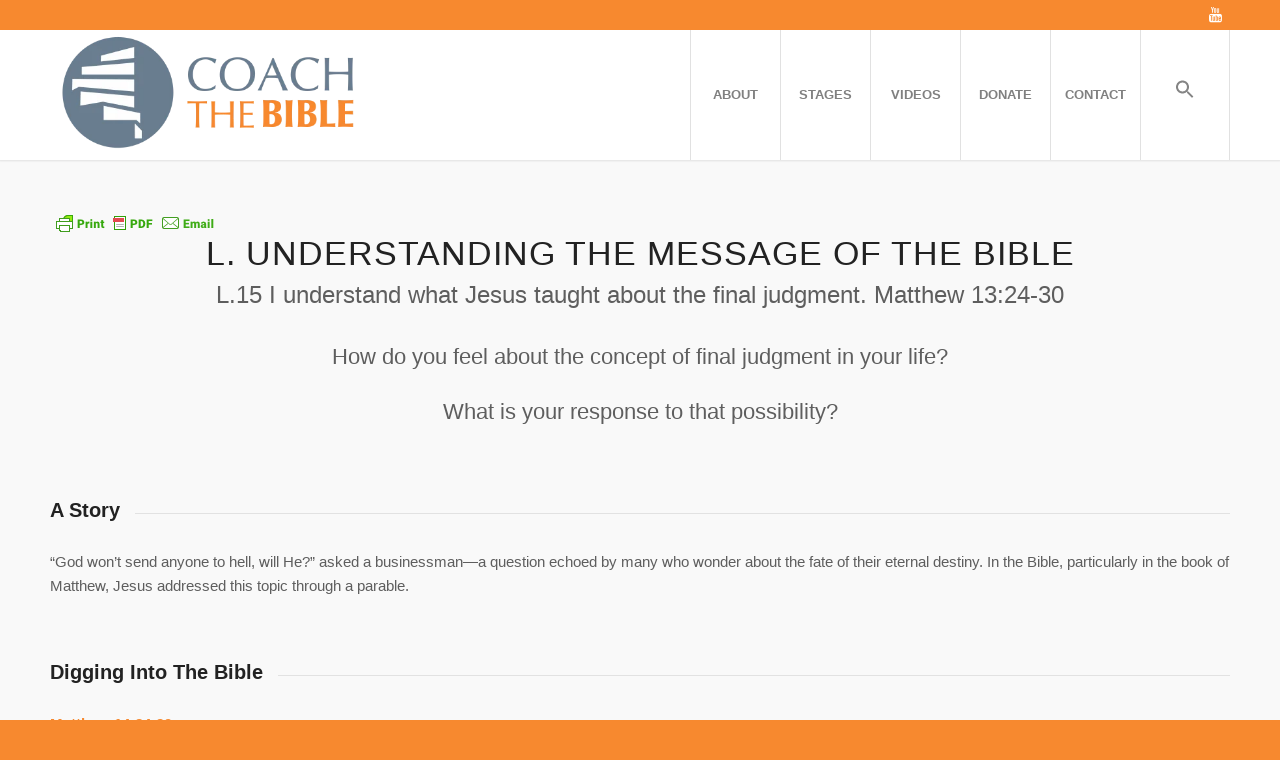

--- FILE ---
content_type: text/html; charset=UTF-8
request_url: https://coachthebible.com/spiritually-dead/l15-final-judgment/
body_size: 134644
content:
<!DOCTYPE html><html dir="ltr" lang="en-US" prefix="og: https://ogp.me/ns#" class="html_stretched responsive av-preloader-disabled av-default-lightbox  html_header_top html_logo_left html_main_nav_header html_menu_right html_custom html_header_sticky html_header_shrinking_disabled html_header_topbar_active html_mobile_menu_tablet html_header_searchicon_disabled html_content_align_center html_header_unstick_top_disabled html_header_stretch_disabled html_minimal_header html_minimal_header_shadow html_av-submenu-hidden html_av-submenu-display-click html_av-overlay-side html_av-overlay-side-classic html_av-submenu-clone html_entry_id_4322 av-cookies-consent-show-message-bar av-cookies-cookie-consent-enabled av-cookies-can-opt-out av-cookies-user-silent-accept avia-cookie-check-browser-settings av-no-preview html_text_menu_active "><head><script data-no-optimize="1">var litespeed_docref=sessionStorage.getItem("litespeed_docref");litespeed_docref&&(Object.defineProperty(document,"referrer",{get:function(){return litespeed_docref}}),sessionStorage.removeItem("litespeed_docref"));</script> <meta charset="UTF-8" /><meta name="robots" content="index, follow" /><meta name="viewport" content="width=device-width, initial-scale=1"><title>L.15 I understand what Jesus taught about the final judgment. Matthew 13:24-30</title><style>img:is([sizes="auto" i], [sizes^="auto," i]) { contain-intrinsic-size: 3000px 1500px }</style><meta name="description" content="Gain insight into what Jesus taught about final judgment through Matthew 13:24-30. Explore the parables and wisdom surrounding the ultimate reckoning." /><meta name="robots" content="max-image-preview:large" /><link rel="canonical" href="https://coachthebible.com/spiritually-dead/l15-final-judgment/" /><meta name="generator" content="All in One SEO Pro (AIOSEO) 4.9.2" /><meta property="og:locale" content="en_US" /><meta property="og:site_name" content="Coach The Bible - A Guide to Help Coach The Bible - for Leaders, Pastors and Coaches" /><meta property="og:type" content="article" /><meta property="og:title" content="L.15 I understand what Jesus taught about the final judgment. Matthew 13:24-30" /><meta property="og:description" content="Gain insight into what Jesus taught about final judgment through Matthew 13:24-30. Explore the parables and wisdom surrounding the ultimate reckoning." /><meta property="og:url" content="https://coachthebible.com/spiritually-dead/l15-final-judgment/" /><meta property="article:published_time" content="2023-11-09T18:45:14+00:00" /><meta property="article:modified_time" content="2025-02-15T19:55:28+00:00" /><meta name="twitter:card" content="summary_large_image" /><meta name="twitter:title" content="L.15 I understand what Jesus taught about the final judgment. Matthew 13:24-30" /><meta name="twitter:description" content="Gain insight into what Jesus taught about final judgment through Matthew 13:24-30. Explore the parables and wisdom surrounding the ultimate reckoning." /> <script type="application/ld+json" class="aioseo-schema">{"@context":"https:\/\/schema.org","@graph":[{"@type":"BreadcrumbList","@id":"https:\/\/coachthebible.com\/spiritually-dead\/l15-final-judgment\/#breadcrumblist","itemListElement":[{"@type":"ListItem","@id":"https:\/\/coachthebible.com#listItem","position":1,"name":"Home","item":"https:\/\/coachthebible.com","nextItem":{"@type":"ListItem","@id":"https:\/\/coachthebible.com\/spiritually-dead\/#listItem","name":"Spiritually Dead (Lost) &#8211; Coach the Bible"}},{"@type":"ListItem","@id":"https:\/\/coachthebible.com\/spiritually-dead\/#listItem","position":2,"name":"Spiritually Dead (Lost) &#8211; Coach the Bible","item":"https:\/\/coachthebible.com\/spiritually-dead\/","nextItem":{"@type":"ListItem","@id":"https:\/\/coachthebible.com\/spiritually-dead\/l15-final-judgment\/#listItem","name":"L.15 I understand what Jesus taught about the final judgment. Matthew 13:24-30"},"previousItem":{"@type":"ListItem","@id":"https:\/\/coachthebible.com#listItem","name":"Home"}},{"@type":"ListItem","@id":"https:\/\/coachthebible.com\/spiritually-dead\/l15-final-judgment\/#listItem","position":3,"name":"L.15 I understand what Jesus taught about the final judgment. Matthew 13:24-30","previousItem":{"@type":"ListItem","@id":"https:\/\/coachthebible.com\/spiritually-dead\/#listItem","name":"Spiritually Dead (Lost) &#8211; Coach the Bible"}}]},{"@type":"Organization","@id":"https:\/\/coachthebible.com\/#organization","name":"Coach The Bible","description":"A Guide to Help Coach The Bible - for Leaders, Pastors and Coaches","url":"https:\/\/coachthebible.com\/","telephone":"+19712079191","logo":{"@type":"ImageObject","url":"https:\/\/coachthebible.com\/wp-content\/uploads\/2023\/10\/coach-the-bible-logo.png","@id":"https:\/\/coachthebible.com\/spiritually-dead\/l15-final-judgment\/#organizationLogo","width":487,"height":200},"image":{"@id":"https:\/\/coachthebible.com\/spiritually-dead\/l15-final-judgment\/#organizationLogo"}},{"@type":"WebPage","@id":"https:\/\/coachthebible.com\/spiritually-dead\/l15-final-judgment\/#webpage","url":"https:\/\/coachthebible.com\/spiritually-dead\/l15-final-judgment\/","name":"L.15 I understand what Jesus taught about the final judgment. Matthew 13:24-30","description":"Gain insight into what Jesus taught about final judgment through Matthew 13:24-30. Explore the parables and wisdom surrounding the ultimate reckoning.","inLanguage":"en-US","isPartOf":{"@id":"https:\/\/coachthebible.com\/#website"},"breadcrumb":{"@id":"https:\/\/coachthebible.com\/spiritually-dead\/l15-final-judgment\/#breadcrumblist"},"datePublished":"2023-11-09T10:45:14-08:00","dateModified":"2025-02-15T11:55:28-08:00"},{"@type":"WebSite","@id":"https:\/\/coachthebible.com\/#website","url":"https:\/\/coachthebible.com\/","name":"Coach The Bible","description":"A Guide to Help Coach The Bible - for Leaders, Pastors and Coaches","inLanguage":"en-US","publisher":{"@id":"https:\/\/coachthebible.com\/#organization"}}]}</script>  <script data-no-defer="1" data-ezscrex="false" data-cfasync="false" data-pagespeed-no-defer data-cookieconsent="ignore">var ctPublicFunctions = {"_ajax_nonce":"5a53ec3eb9","_rest_nonce":"1ffda09fa5","_ajax_url":"\/wp-admin\/admin-ajax.php","_rest_url":"https:\/\/coachthebible.com\/wp-json\/","data__cookies_type":"none","data__ajax_type":"rest","data__bot_detector_enabled":0,"data__frontend_data_log_enabled":1,"cookiePrefix":"","wprocket_detected":false,"host_url":"coachthebible.com","text__ee_click_to_select":"Click to select the whole data","text__ee_original_email":"The complete one is","text__ee_got_it":"Got it","text__ee_blocked":"Blocked","text__ee_cannot_connect":"Cannot connect","text__ee_cannot_decode":"Can not decode email. Unknown reason","text__ee_email_decoder":"CleanTalk email decoder","text__ee_wait_for_decoding":"The magic is on the way!","text__ee_decoding_process":"Please wait a few seconds while we decode the contact data."}</script> <script data-no-defer="1" data-ezscrex="false" data-cfasync="false" data-pagespeed-no-defer data-cookieconsent="ignore">var ctPublic = {"_ajax_nonce":"5a53ec3eb9","settings__forms__check_internal":"0","settings__forms__check_external":"0","settings__forms__force_protection":0,"settings__forms__search_test":"1","settings__data__bot_detector_enabled":0,"settings__sfw__anti_crawler":0,"blog_home":"https:\/\/coachthebible.com\/","pixel__setting":"3","pixel__enabled":true,"pixel__url":"https:\/\/moderate1-v4.cleantalk.org\/pixel\/ddbe45ed3d78cf94df95f81d74e4cd76.gif","data__email_check_before_post":"1","data__email_check_exist_post":0,"data__cookies_type":"none","data__key_is_ok":true,"data__visible_fields_required":true,"wl_brandname":"Anti-Spam by CleanTalk","wl_brandname_short":"CleanTalk","ct_checkjs_key":"077d409f91bbab7bc146b354710cf88f786996e93da6cf876d90501b85d6333f","emailEncoderPassKey":"0d3193c19f6aeb2d4e2c6a2de6b5d3ea","bot_detector_forms_excluded":"W10=","advancedCacheExists":false,"varnishCacheExists":false,"wc_ajax_add_to_cart":false,"theRealPerson":{"phrases":{"trpHeading":"The Real Person Badge!","trpContent1":"The commenter acts as a real person and verified as not a bot.","trpContent2":"Passed all tests against spam bots. Anti-Spam by CleanTalk.","trpContentLearnMore":"Learn more"},"trpContentLink":"https:\/\/cleantalk.org\/the-real-person?utm_id=&amp;utm_term=&amp;utm_source=admin_side&amp;utm_medium=trp_badge&amp;utm_content=trp_badge_link_click&amp;utm_campaign=apbct_links","imgPersonUrl":"https:\/\/coachthebible.com\/wp-content\/plugins\/cleantalk-spam-protect\/css\/images\/real_user.svg","imgShieldUrl":"https:\/\/coachthebible.com\/wp-content\/plugins\/cleantalk-spam-protect\/css\/images\/shield.svg"}}</script> <script type="litespeed/javascript">function avia_cookie_check_sessionStorage(){var sessionBlocked=!1;try
{var test=sessionStorage.getItem('aviaCookieRefused')!=null}catch(e){sessionBlocked=!0}
var aviaCookieRefused=!sessionBlocked?sessionStorage.getItem('aviaCookieRefused'):null;var html=document.getElementsByTagName('html')[0];if(sessionBlocked||aviaCookieRefused){if(html.className.indexOf('av-cookies-session-refused')<0){html.className+=' av-cookies-session-refused'}}
if(sessionBlocked||aviaCookieRefused||document.cookie.match(/aviaCookieConsent/)){if(html.className.indexOf('av-cookies-user-silent-accept')>=0){html.className=html.className.replace(/\bav-cookies-user-silent-accept\b/g,'')}}}
avia_cookie_check_sessionStorage()</script> <link rel="alternate" type="application/rss+xml" title="Coach The Bible &raquo; Feed" href="https://coachthebible.com/feed/" /><link rel="alternate" type="application/rss+xml" title="Coach The Bible &raquo; Comments Feed" href="https://coachthebible.com/comments/feed/" />
 <script src="//www.googletagmanager.com/gtag/js?id=G-SXHND6LJVQ"  data-cfasync="false" data-wpfc-render="false" type="text/javascript" async></script> <script data-cfasync="false" data-wpfc-render="false" type="text/javascript">var mi_version = '9.11.0';
				var mi_track_user = true;
				var mi_no_track_reason = '';
								var MonsterInsightsDefaultLocations = {"page_location":"https:\/\/coachthebible.com\/spiritually-dead\/l15-final-judgment\/"};
								if ( typeof MonsterInsightsPrivacyGuardFilter === 'function' ) {
					var MonsterInsightsLocations = (typeof MonsterInsightsExcludeQuery === 'object') ? MonsterInsightsPrivacyGuardFilter( MonsterInsightsExcludeQuery ) : MonsterInsightsPrivacyGuardFilter( MonsterInsightsDefaultLocations );
				} else {
					var MonsterInsightsLocations = (typeof MonsterInsightsExcludeQuery === 'object') ? MonsterInsightsExcludeQuery : MonsterInsightsDefaultLocations;
				}

								var disableStrs = [
										'ga-disable-G-SXHND6LJVQ',
									];

				/* Function to detect opted out users */
				function __gtagTrackerIsOptedOut() {
					for (var index = 0; index < disableStrs.length; index++) {
						if (document.cookie.indexOf(disableStrs[index] + '=true') > -1) {
							return true;
						}
					}

					return false;
				}

				/* Disable tracking if the opt-out cookie exists. */
				if (__gtagTrackerIsOptedOut()) {
					for (var index = 0; index < disableStrs.length; index++) {
						window[disableStrs[index]] = true;
					}
				}

				/* Opt-out function */
				function __gtagTrackerOptout() {
					for (var index = 0; index < disableStrs.length; index++) {
						document.cookie = disableStrs[index] + '=true; expires=Thu, 31 Dec 2099 23:59:59 UTC; path=/';
						window[disableStrs[index]] = true;
					}
				}

				if ('undefined' === typeof gaOptout) {
					function gaOptout() {
						__gtagTrackerOptout();
					}
				}
								window.dataLayer = window.dataLayer || [];

				window.MonsterInsightsDualTracker = {
					helpers: {},
					trackers: {},
				};
				if (mi_track_user) {
					function __gtagDataLayer() {
						dataLayer.push(arguments);
					}

					function __gtagTracker(type, name, parameters) {
						if (!parameters) {
							parameters = {};
						}

						if (parameters.send_to) {
							__gtagDataLayer.apply(null, arguments);
							return;
						}

						if (type === 'event') {
														parameters.send_to = monsterinsights_frontend.v4_id;
							var hookName = name;
							if (typeof parameters['event_category'] !== 'undefined') {
								hookName = parameters['event_category'] + ':' + name;
							}

							if (typeof MonsterInsightsDualTracker.trackers[hookName] !== 'undefined') {
								MonsterInsightsDualTracker.trackers[hookName](parameters);
							} else {
								__gtagDataLayer('event', name, parameters);
							}
							
						} else {
							__gtagDataLayer.apply(null, arguments);
						}
					}

					__gtagTracker('js', new Date());
					__gtagTracker('set', {
						'developer_id.dZGIzZG': true,
											});
					if ( MonsterInsightsLocations.page_location ) {
						__gtagTracker('set', MonsterInsightsLocations);
					}
										__gtagTracker('config', 'G-SXHND6LJVQ', {"forceSSL":"true","link_attribution":"true"} );
										window.gtag = __gtagTracker;										(function () {
						/* https://developers.google.com/analytics/devguides/collection/analyticsjs/ */
						/* ga and __gaTracker compatibility shim. */
						var noopfn = function () {
							return null;
						};
						var newtracker = function () {
							return new Tracker();
						};
						var Tracker = function () {
							return null;
						};
						var p = Tracker.prototype;
						p.get = noopfn;
						p.set = noopfn;
						p.send = function () {
							var args = Array.prototype.slice.call(arguments);
							args.unshift('send');
							__gaTracker.apply(null, args);
						};
						var __gaTracker = function () {
							var len = arguments.length;
							if (len === 0) {
								return;
							}
							var f = arguments[len - 1];
							if (typeof f !== 'object' || f === null || typeof f.hitCallback !== 'function') {
								if ('send' === arguments[0]) {
									var hitConverted, hitObject = false, action;
									if ('event' === arguments[1]) {
										if ('undefined' !== typeof arguments[3]) {
											hitObject = {
												'eventAction': arguments[3],
												'eventCategory': arguments[2],
												'eventLabel': arguments[4],
												'value': arguments[5] ? arguments[5] : 1,
											}
										}
									}
									if ('pageview' === arguments[1]) {
										if ('undefined' !== typeof arguments[2]) {
											hitObject = {
												'eventAction': 'page_view',
												'page_path': arguments[2],
											}
										}
									}
									if (typeof arguments[2] === 'object') {
										hitObject = arguments[2];
									}
									if (typeof arguments[5] === 'object') {
										Object.assign(hitObject, arguments[5]);
									}
									if ('undefined' !== typeof arguments[1].hitType) {
										hitObject = arguments[1];
										if ('pageview' === hitObject.hitType) {
											hitObject.eventAction = 'page_view';
										}
									}
									if (hitObject) {
										action = 'timing' === arguments[1].hitType ? 'timing_complete' : hitObject.eventAction;
										hitConverted = mapArgs(hitObject);
										__gtagTracker('event', action, hitConverted);
									}
								}
								return;
							}

							function mapArgs(args) {
								var arg, hit = {};
								var gaMap = {
									'eventCategory': 'event_category',
									'eventAction': 'event_action',
									'eventLabel': 'event_label',
									'eventValue': 'event_value',
									'nonInteraction': 'non_interaction',
									'timingCategory': 'event_category',
									'timingVar': 'name',
									'timingValue': 'value',
									'timingLabel': 'event_label',
									'page': 'page_path',
									'location': 'page_location',
									'title': 'page_title',
									'referrer' : 'page_referrer',
								};
								for (arg in args) {
																		if (!(!args.hasOwnProperty(arg) || !gaMap.hasOwnProperty(arg))) {
										hit[gaMap[arg]] = args[arg];
									} else {
										hit[arg] = args[arg];
									}
								}
								return hit;
							}

							try {
								f.hitCallback();
							} catch (ex) {
							}
						};
						__gaTracker.create = newtracker;
						__gaTracker.getByName = newtracker;
						__gaTracker.getAll = function () {
							return [];
						};
						__gaTracker.remove = noopfn;
						__gaTracker.loaded = true;
						window['__gaTracker'] = __gaTracker;
					})();
									} else {
										console.log("");
					(function () {
						function __gtagTracker() {
							return null;
						}

						window['__gtagTracker'] = __gtagTracker;
						window['gtag'] = __gtagTracker;
					})();
									}</script> 
 <script type="litespeed/javascript">(function(){var html=document.getElementsByTagName('html')[0];var cookie_check=html.className.indexOf('av-cookies-needs-opt-in')>=0||html.className.indexOf('av-cookies-can-opt-out')>=0;var allow_continue=!0;var silent_accept_cookie=html.className.indexOf('av-cookies-user-silent-accept')>=0;if(cookie_check&&!silent_accept_cookie){if(!document.cookie.match(/aviaCookieConsent/)||html.className.indexOf('av-cookies-session-refused')>=0){allow_continue=!1}else{if(!document.cookie.match(/aviaPrivacyRefuseCookiesHideBar/)){allow_continue=!1}else if(!document.cookie.match(/aviaPrivacyEssentialCookiesEnabled/)){allow_continue=!1}else if(document.cookie.match(/aviaPrivacyGoogleWebfontsDisabled/)){allow_continue=!1}}}
if(allow_continue){var f=document.createElement('link');f.type='text/css';f.rel='stylesheet';f.href='//fonts.googleapis.com/css?family=Droid+Serif%7COpen+Sans:400,600';f.id='avia-google-webfont';document.getElementsByTagName('head')[0].appendChild(f)}})()</script> <style id="litespeed-ccss">ul{box-sizing:border-box}:root{--wp--preset--font-size--normal:16px;--wp--preset--font-size--huge:42px}body{--wp--preset--color--black:#000;--wp--preset--color--cyan-bluish-gray:#abb8c3;--wp--preset--color--white:#fff;--wp--preset--color--pale-pink:#f78da7;--wp--preset--color--vivid-red:#cf2e2e;--wp--preset--color--luminous-vivid-orange:#ff6900;--wp--preset--color--luminous-vivid-amber:#fcb900;--wp--preset--color--light-green-cyan:#7bdcb5;--wp--preset--color--vivid-green-cyan:#00d084;--wp--preset--color--pale-cyan-blue:#8ed1fc;--wp--preset--color--vivid-cyan-blue:#0693e3;--wp--preset--color--vivid-purple:#9b51e0;--wp--preset--gradient--vivid-cyan-blue-to-vivid-purple:linear-gradient(135deg,rgba(6,147,227,1) 0%,#9b51e0 100%);--wp--preset--gradient--light-green-cyan-to-vivid-green-cyan:linear-gradient(135deg,#7adcb4 0%,#00d082 100%);--wp--preset--gradient--luminous-vivid-amber-to-luminous-vivid-orange:linear-gradient(135deg,rgba(252,185,0,1) 0%,rgba(255,105,0,1) 100%);--wp--preset--gradient--luminous-vivid-orange-to-vivid-red:linear-gradient(135deg,rgba(255,105,0,1) 0%,#cf2e2e 100%);--wp--preset--gradient--very-light-gray-to-cyan-bluish-gray:linear-gradient(135deg,#eee 0%,#a9b8c3 100%);--wp--preset--gradient--cool-to-warm-spectrum:linear-gradient(135deg,#4aeadc 0%,#9778d1 20%,#cf2aba 40%,#ee2c82 60%,#fb6962 80%,#fef84c 100%);--wp--preset--gradient--blush-light-purple:linear-gradient(135deg,#ffceec 0%,#9896f0 100%);--wp--preset--gradient--blush-bordeaux:linear-gradient(135deg,#fecda5 0%,#fe2d2d 50%,#6b003e 100%);--wp--preset--gradient--luminous-dusk:linear-gradient(135deg,#ffcb70 0%,#c751c0 50%,#4158d0 100%);--wp--preset--gradient--pale-ocean:linear-gradient(135deg,#fff5cb 0%,#b6e3d4 50%,#33a7b5 100%);--wp--preset--gradient--electric-grass:linear-gradient(135deg,#caf880 0%,#71ce7e 100%);--wp--preset--gradient--midnight:linear-gradient(135deg,#020381 0%,#2874fc 100%);--wp--preset--font-size--small:13px;--wp--preset--font-size--medium:20px;--wp--preset--font-size--large:36px;--wp--preset--font-size--x-large:42px;--wp--preset--spacing--20:.44rem;--wp--preset--spacing--30:.67rem;--wp--preset--spacing--40:1rem;--wp--preset--spacing--50:1.5rem;--wp--preset--spacing--60:2.25rem;--wp--preset--spacing--70:3.38rem;--wp--preset--spacing--80:5.06rem;--wp--preset--shadow--natural:6px 6px 9px rgba(0,0,0,.2);--wp--preset--shadow--deep:12px 12px 50px rgba(0,0,0,.4);--wp--preset--shadow--sharp:6px 6px 0px rgba(0,0,0,.2);--wp--preset--shadow--outlined:6px 6px 0px -3px rgba(255,255,255,1),6px 6px rgba(0,0,0,1);--wp--preset--shadow--crisp:6px 6px 0px rgba(0,0,0,1)}.is-menu a{background:0 0!important;outline:0}.is-screen-reader-text{border:0;clip:rect(1px,1px,1px,1px);-webkit-clip-path:inset(50%);clip-path:inset(50%);color:#000;height:1px;margin:-1px;overflow:hidden;padding:0;position:absolute!important;width:1px;word-wrap:normal!important;word-break:normal}.is-menu{position:relative}.is-menu a{line-height:1}.is-menu a:after,.is-menu a:before{display:none!important}.is-menu.is-dropdown form{display:none;min-width:310px;max-width:100%;position:absolute;right:0;top:100%;z-index:9}.is-menu form label{margin:0;padding:0}.is-menu .search-icon-path{fill:#848484}@media screen and (max-width:910px){.is-menu form{left:0;min-width:50%;right:auto}}.is-form-style label{display:inline-block!important}.is-form-style label{padding:0;vertical-align:middle;margin:0;width:100%;line-height:1}.is-form-style{line-height:1;position:relative;padding:0!important}.is-form-style.is-form-style-3 label{width:calc(100% - 36px)!important}.is-form-style input.is-search-input{background:#fff;background-image:none!important;color:#333;padding:0 12px;margin:0;outline:0!important;font-size:14px!important;height:36px;min-height:0;line-height:1;border-radius:0;border:1px solid #ccc!important;font-family:arial;width:100%;-webkit-box-sizing:border-box;-moz-box-sizing:border-box;box-sizing:border-box;-webkit-appearance:none;-webkit-border-radius:0}.is-form-style input.is-search-input::-ms-clear{display:none;width:0;height:0}.is-form-style input.is-search-input::-ms-reveal{display:none;width:0;height:0}.is-form-style input.is-search-input::-webkit-search-cancel-button,.is-form-style input.is-search-input::-webkit-search-decoration,.is-form-style input.is-search-input::-webkit-search-results-button,.is-form-style input.is-search-input::-webkit-search-results-decoration{display:none}.is-form-style.is-form-style-3 input.is-search-input{border-right:0!important}.is-form-style button.is-search-submit{background:0 0;border:0;box-shadow:none!important;opacity:1;padding:0!important;margin:0;line-height:0;outline:0;vertical-align:middle;width:36px;height:36px}.is-form-style .is-search-submit path{fill:#555}.is-search-icon{width:36px;padding-top:6px!important}.is-search-icon svg{width:22px;display:inline}.is-search-icon{display:inline-block!important;color:#666;background:#ededed;box-shadow:none!important;outline:0;margin:0;font-size:14px!important;border:1px solid #ccc;border-radius:0;line-height:1;height:36px;text-transform:capitalize;vertical-align:middle;-webkit-box-sizing:border-box;-moz-box-sizing:border-box;box-sizing:border-box}html{min-width:910px}html.responsive{min-width:0}.container{position:relative;width:100%;margin:0 auto;padding:0 50px;clear:both}.inner-container{position:relative;height:100%;width:100%}.container_wrap{clear:both;position:relative;border-top-style:solid;border-top-width:1px}.units{float:left;display:inline;margin-left:50px;position:relative;z-index:1;min-height:1px}#wrap_all{width:100%;position:static;z-index:2;overflow:hidden}body .units.alpha,body div .first{margin-left:0;clear:left}body .units.alpha{width:100%}.container .av-content-full.units{width:100%}.container{max-width:1010px}@media only screen and (min-width:768px) and (max-width:989px){.responsive #top{overflow-x:hidden}.responsive .container{max-width:782px}}@media only screen and (max-width:767px){.responsive #top{overflow-x:hidden}.responsive #top #wrap_all .container{width:85%;max-width:85%;margin:0 auto;padding-left:0;padding-right:0;float:none}.responsive .units{margin:0}.responsive #top #wrap_all .flex_column{margin:0;margin-bottom:20px;width:100%}}.container:after{content:"20";display:block;height:0;clear:both;visibility:hidden}.clearfix:before,.clearfix:after,.flex_column:before,.flex_column:after{content:'20';display:block;overflow:hidden;visibility:hidden;width:0;height:0}.flex_column:after,.clearfix:after{clear:both}.clearfix{zoom:1}body div .first{margin-left:0}div .flex_column{z-index:1;float:left;position:relative;min-height:1px;width:100%}html,body,div,span,h1,h3,p,a,em,img,strong,sup,ul,li,form,label,header,nav,section{margin:0;padding:0;border:0;font-size:100%;font:inherit;vertical-align:baseline}header,nav,section{display:block}body{line-height:1em}ul{list-style:none}*{-moz-box-sizing:border-box;-webkit-box-sizing:border-box;box-sizing:border-box}html.responsive,.responsive body{overflow-x:hidden}body{font:13px/1.65em "HelveticaNeue","Helvetica Neue",Helvetica,Arial,sans-serif;color:#444;-webkit-text-size-adjust:100%}h1,h3{font-weight:600}h1{font-size:34px;line-height:1.1em;margin-bottom:14px}h3{font-size:20px;line-height:1.1em;margin-bottom:8px}p{margin:.85em 0}em{font-style:italic}strong{font-weight:700}a{text-decoration:none;outline:0;max-width:100%;max-width:none}a:visited{outline:0;text-decoration:underline}#top .avia_hidden_link_text{display:none}ul{margin-bottom:20px}ul{list-style:none outside;margin-left:7px}ul ul{margin:4px 0 5px 30px}ul ul li{margin-bottom:6px}img,a img{border:none;padding:0;margin:0;display:inline-block;max-width:100%;height:auto;image-rendering:optimizeQuality}[data-av_icon]:before{-webkit-font-smoothing:antialiased;-moz-osx-font-smoothing:grayscale;font-weight:400;content:attr(data-av_icon);speak:none}#top form{margin-bottom:20px}#top input[type=search]{-webkit-appearance:none;border:1px solid #e1e1e1;padding:8px 6px;outline:none;font:1em "HelveticaNeue","Helvetica Neue",Helvetica,Arial,sans-serif;color:#777;margin:0;width:100%;display:block;margin-bottom:20px;background:#fff;border-radius:0}#top label{font-weight:700;font-size:.92em}#top input[type=checkbox]{display:inline}#top label span{font-weight:400;font-size:13px;color:#444}sup{vertical-align:super;font-size:smaller}#header{position:relative;z-index:501;width:100%;background:0 0}#header_main .container,.main_menu ul:first-child>li a{height:88px;line-height:88px}.html_header_top.html_header_sticky #main{padding-top:88px}.html_header_top.html_header_sticky #header{position:fixed}.html_header_top.html_header_topbar_active.html_header_sticky #top #main{padding-top:119px}.av_icon_active_right .social_bookmarks{float:right}.av_icon_active_right .social_bookmarks{padding-left:20px}#header_meta{border-top:none;z-index:10;min-height:30px;border-bottom-style:solid;border-bottom-width:1px;margin-bottom:-1px}#header_meta .container{min-height:30px}#header_main{border-bottom-width:1px;border-bottom-style:solid;z-index:1}.header_bg{position:absolute;top:0;left:0;width:100%;height:100%;opacity:.95;filter:alpha(opacity=95);z-index:0;-webkit-perspective:1000px;-webkit-backface-visibility:hidden}.av_minimal_header .header_bg{opacity:1;filter:alpha(opacity=100)}.av_minimal_header #header_main,.av_minimal_header #header_meta{border:none}.av_minimal_header .avia-menu-fx{display:none}#top #header.av_minimal_header .main_menu ul:first-child>li>ul{border-top:none}.av_minimal_header #header_main .container,.av_minimal_header .main_menu ul:first-child>li a{height:90px;line-height:90px}.av_minimal_header_shadow{box-shadow:0 0 2px 1px rgba(0,0,0,.1)}.av_seperator_big_border .av-main-nav>li>a{border-left-style:solid;border-left-width:1px;text-align:center;min-width:90px}#top .av_seperator_big_border .av-main-nav>li:last-child>a{border-right-style:solid;border-right-width:1px}#top .av_seperator_big_border#header .av-main-nav>li>a{padding:0 13px}.av-hamburger{padding:0;display:inline-block;font:inherit;color:inherit;text-transform:none;background-color:transparent;border:0;margin:0;overflow:visible}.av-hamburger-box{width:35px;height:24px;display:inline-block;position:relative}.av-hamburger-inner{display:block;top:50%;margin-top:-2px}.av-hamburger-inner,.av-hamburger-inner:before,.av-hamburger-inner:after{width:40px;height:3px;background-color:#000;border-radius:3px;position:absolute}.av-hamburger-inner:before,.av-hamburger-inner:after{content:"";display:block}.av-hamburger-inner:before{top:-10px}.av-hamburger-inner:after{bottom:-10px}.av-burger-menu-main{display:none}.av-burger-menu-main a{padding-left:10px}.av-hamburger strong{display:none}.av-hamburger-box{height:8px}.av-hamburger-inner,.av-hamburger-inner:before,.av-hamburger-inner:after{width:100%}#top .av-small-burger-icon{-ms-transform:scale(.6);transform:scale(.6);transform-origin:right}#top #wrap_all #header .av-small-burger-icon a{padding:0}div .logo{float:left;position:absolute;left:0;z-index:1}.logo,.logo a{overflow:hidden;position:relative;display:block;height:100%}.logo img{padding:0;display:block;width:auto;height:auto;max-height:100%;image-rendering:auto;position:relative;z-index:2;height:100%;height:auto}.main_menu{clear:none;position:absolute;z-index:100;line-height:30px;height:100%;margin:0;right:0}.av-main-nav-wrap{float:left;position:relative;z-index:3}.av-main-nav-wrap ul{margin:0;padding:0}.av-main-nav{z-index:110;position:relative}.av-main-nav ul{display:none;margin-left:0;left:0;position:absolute;top:100%;width:208px;z-index:2;padding:0;box-shadow:0 8px 15px rgba(0,0,0,.1);margin-top:-1px}.av-main-nav ul li{margin:0;padding:0;width:100%}.av-main-nav ul li a{border-right-style:solid;border-right-width:1px;border-left-style:solid;border-left-width:1px}.av-main-nav ul li:last-child>a{border-bottom-style:solid;border-bottom-width:1px}.av-main-nav li{float:left;position:relative;z-index:20}.av-main-nav>li>ul{border-top-width:2px;border-top-style:solid}.av-main-nav>li{line-height:30px}.av-main-nav li a{max-width:none}.av-main-nav>li>a{display:block;text-decoration:none;padding:0 13px;font-weight:400;font-size:12px;font-weight:600;font-size:13px}#top .av-main-nav ul a{width:100%;height:auto;float:left;text-align:left;line-height:23px;padding:8px 15px;font-size:12px;min-height:23px;max-width:none;text-decoration:none;font-family:inherit}#top .av-main-nav ul ul{left:-207px;top:0;margin:0;border-top-style:solid;border-top-width:1px;padding-top:0}.avia-menu-fx{position:absolute;bottom:-1px;height:2px;z-index:10;width:100%;left:0;opacity:0;visibility:hidden}.avia-menu-fx .avia-arrow-wrap{height:10px;width:10px;position:absolute;top:-10px;left:50%;margin-left:-5px;overflow:hidden;display:none;visibility:hidden}.avia-menu-fx .avia-arrow-wrap .avia-arrow{top:10px}.html_main_nav_header.html_logo_left #top .main_menu .menu>li:last-child>a{padding-right:0}.main_menu .avia-bullet{display:none}.avia-bullet{display:block;position:absolute;height:0;width:0;top:51%;margin-top:-3px;left:-3px;border-top:3px solid transparent!important;border-bottom:3px solid transparent!important;border-left:3px solid green}.avia-arrow{height:10px;width:10px;position:absolute;top:-6px;left:50%;margin-left:-5px;-webkit-transform:rotate(45deg);transform:rotate(45deg);border-width:1px;border-style:solid;visibility:hidden}#top .social_bookmarks{height:30px;z-index:150;-webkit-backface-visibility:hidden;margin:0 0 0 -9px}#top .social_bookmarks li{height:100%;float:left;padding:0;border-right-style:solid;border-right-width:1px;display:block;width:30px}#top #header .social_bookmarks li:last-child{border-right-style:none;border-right-width:0}#top .social_bookmarks li a{float:left;width:30px;line-height:30px;display:block;margin:0;outline:none;padding:0;min-height:30px;height:100%;overflow:visible;z-index:2;position:relative;text-align:center}#top #wrap_all .social_bookmarks,#top #wrap_all .social_bookmarks a,#top #wrap_all .social_bookmarks li{background:0 0}.content{padding-top:50px;padding-bottom:50px;-webkit-box-sizing:content-box;-moz-box-sizing:content-box;box-sizing:content-box;min-height:1px;z-index:1}.content{border-right-style:solid;border-right-width:1px;margin-right:-1px}.content .entry-content-wrapper{padding-right:50px}.fullsize .content{margin:0;border:none}.fullsize .content .entry-content-wrapper{padding-right:0}.template-page .entry-content-wrapper h1{text-transform:uppercase;letter-spacing:1px}#scroll-top-link{position:fixed;border-radius:2px;height:50px;width:50px;line-height:50px;text-decoration:none;text-align:center;opacity:0;right:50px;bottom:50px;z-index:1030;visibility:hidden}@media only screen and (max-width:989px){.responsive .avia-cookie-consent-button{margin:.5em}}@media only screen and (min-width:768px) and (max-width:989px){.responsive .main_menu ul:first-child>li>a{padding:0 10px}.responsive #top .header_bg{opacity:1;filter:alpha(opacity=100)}.responsive #main .container_wrap:first-child{border-top:none}.responsive .logo{float:left}.responsive .logo img{margin:0}.responsive.html_mobile_menu_tablet .av-burger-menu-main{display:block}.responsive #top #wrap_all .av_mobile_menu_tablet .main_menu{top:0;left:auto;right:0;display:block}.responsive #top .av_mobile_menu_tablet .av-main-nav .menu-item{display:none}.responsive #top .av_mobile_menu_tablet .av-main-nav .menu-item-avia-special{display:block}.responsive.html_mobile_menu_tablet #top #wrap_all #header{position:relative;width:100%;float:none;height:auto;margin:0!important;opacity:1;min-height:0}.responsive.html_mobile_menu_tablet #top #header #header_meta .social_bookmarks{display:none}.responsive.html_mobile_menu_tablet.html_header_top.html_header_sticky #top #wrap_all #main{padding-top:88px}.responsive.html_mobile_menu_tablet.html_header_top #top #main{padding-top:0!important;margin:0}.responsive.html_mobile_menu_tablet #top #header_main>.container .main_menu .av-main-nav>li>a,.responsive.html_mobile_menu_tablet #top #wrap_all .av-logo-container{height:90px;line-height:90px}.responsive.html_mobile_menu_tablet #top #header_main>.container .main_menu .av-main-nav>li>a{min-width:0;padding:0 0 0 20px;margin:0;border-style:none;border-width:0}.responsive.html_mobile_menu_tablet #top #header .av-main-nav>li>a{background:0 0;color:inherit}}@media only screen and (max-width:767px){.responsive .content .entry-content-wrapper{padding:0}.responsive .content{border:none}.responsive #top #wrap_all #header{position:relative;width:100%;float:none;height:auto;margin:0!important;opacity:1;min-height:0}.responsive #top #main{padding-top:0!important;margin:0}.responsive #top #main .container_wrap:first-child{border-top:none}.responsive #top .logo{position:static;display:table;height:80px!important;float:none;padding:0;border:none;width:80%}.responsive .logo a{display:table-cell;vertical-align:middle}.responsive .logo img{height:auto!important;width:auto;max-width:100%;display:block;max-height:80px}.responsive #header_main .container{height:auto!important}.responsive #top .header_bg{opacity:1;filter:alpha(opacity=1)}.responsive #header_meta .social_bookmarks li{border-style:solid;border-width:1px;margin-bottom:-1px;margin-left:-1px}.responsive #top #header_meta .social_bookmarks li:last-child{border-right-style:solid;border-right-width:1px}.responsive #header .social_bookmarks{padding-bottom:2px;width:100%;text-align:center;height:auto;line-height:.8em;margin:0}.responsive #header .social_bookmarks li{float:none;display:inline-block}.responsive .logo img{margin:0}.responsive #top #header_meta .social_bookmarks li a{color:inherit;border-color:inherit;background:inherit}.responsive .av-burger-menu-main{display:block}.responsive #top #wrap_all .main_menu{top:0;height:80px;left:auto;right:0;display:block;position:absolute}.responsive .main_menu ul:first-child>li a{height:80px;line-height:80px}.responsive #top .av-main-nav .menu-item{display:none}.responsive #top .av-main-nav .menu-item-avia-special{display:block}.responsive #top #header .social_bookmarks{display:none}.responsive #top .av-logo-container .avia-menu{height:100%}.responsive #top #header_main>.container .main_menu .av-main-nav>li>a,.responsive #top #wrap_all .av-logo-container{height:80px;line-height:80px}.responsive #top #wrap_all .av-logo-container{padding:0}.responsive #top #header_main>.container .main_menu .av-main-nav>li>a{min-width:0;padding:0 0 0 20px;margin:0;border-style:none;border-width:0}.responsive #top #header .av-main-nav>li>a{background:0 0;color:inherit}.responsive #scroll-top-link{display:none}}@media only screen and (max-width:479px){.responsive #top #wrap_all #header .social_bookmarks{display:none}}.avia-button{color:#777;border-color:#e1e1e1;background-color:#f8f8f8}body div .avia-button{border-radius:3px;padding:10px;font-size:12px;text-decoration:none;display:inline-block;border-bottom-style:solid;border-bottom-width:1px;margin:3px 0;line-height:1.2em;position:relative;font-weight:400;text-align:center;max-width:100%}.av-special-heading{width:100%;clear:both;display:block;margin-top:50px;position:relative}body .av-special-heading .av-special-heading-tag{padding:0;margin:0;float:left}.special-heading-border{position:relative;overflow:hidden}.av-special-heading-h1 .special-heading-border{height:3.4em}.av-special-heading-h3 .special-heading-border{height:1.9em}.special-heading-inner-border{display:block;width:100%;margin-left:15px;border-top-style:solid;border-top-width:1px;position:relative;top:50%;opacity:.15;filter:alpha(opacity=15)}.modern-quote .av-special-heading-tag{font-weight:300}body .av-special-heading.modern-centered{text-align:center}body .av-special-heading.blockquote>*{white-space:normal;float:none}body .av-special-heading.blockquote .special-heading-border{display:none}.av-subheading{font-size:15px;line-height:1.3em}.av-subheading p:first-child{margin-top:0}.av-subheading p:last-child{margin-bottom:0}.av-subheading_below{margin-top:.3em}.hr{clear:both;display:block;width:100%;height:25px;line-height:25px;position:relative;margin:30px 0;float:left}.hr-inner{width:100%;position:absolute;height:1px;left:0;top:50%;width:100%;margin-top:-1px;border-top-width:1px;border-top-style:solid}.hr-custom{margin:0;display:block;min-height:21px;height:auto;overflow:hidden;white-space:nowrap;width:100%;float:left}.hr-custom .hr-inner{display:inline-block;position:relative;vertical-align:middle}.hr-custom.hr-left{text-align:left}#top .tabcontainer{background:0 0}.tabcontainer{margin:30px 0;position:relative;width:100%;clear:both;overflow:hidden;background:0 0}.tab_inner_content{margin:11px 0;left:-200%;position:relative}.active_tab_content .tab_inner_content{left:0;position:relative}.sidebar_tab .tab_content{overflow:hidden;clear:none;left:-1px}.sidebar_tab_left .active_tab.tab{width:100.5%;border-right:none}.noborder_tabs.sidebar_tab_left .tab_content{border:none;box-shadow:-8px 0px 20px -10px rgba(0,0,0,.2);left:0;padding:0 0 0 30px}.noborder_tabs.sidebar_tab_left .tab{border-left:none}.noborder_tabs .tab:first-child{border-top:none}@media only screen and (max-width:767px){.responsive .tabcontainer{border-width:1px;border-style:solid;border-top:none;overflow:hidden}.responsive .tabcontainer .tab_content,.responsive .tabcontainer .tab{width:100%;max-width:100%;border-left:none;border-right:0;left:0;top:0;min-height:0!important}.responsive .tabcontainer .tab_content{border-bottom:none;padding:15px 30px;clear:both}}p:empty{display:none}body .container_wrap .avia-builder-el-first{margin-top:0}.avia_textblock{clear:both;line-height:1.65em}body .column-top-margin{margin-top:50px}.av_minimal_header+#main .container_wrap_first:first-child{border-top:none}#top .av-toggle-switch{display:block;margin-bottom:10px;margin-top:10px;opacity:0;text-align:left}#top .av-toggle-switch input[type=checkbox]{display:none}#top .av-toggle-switch label{-webkit-touch-callout:none}#top .av-toggle-switch label .toggle-track{display:block;height:27px;width:54px;background:rgba(0,0,0,.08);border-radius:100px;position:relative;margin-right:15px;border:1px solid rgba(0,0,0,.15);clear:both;vertical-align:bottom;float:left}#top .av-toggle-switch .toggle-track:before{content:'';display:inline;height:25px;width:25px;background:#fff;border-radius:100px;position:absolute;top:0;right:0;box-shadow:rgba(0,0,0,.2) 0px 1px 1px 1px}#top .av-toggle-switch input[type=checkbox]:checked+.toggle-track:before{right:27px}#top .av-toggle-switch input[type=checkbox]:checked+.toggle-track{background:#5dceba}#top .av-toggle-switch .toggle-label-content{color:inherit;font-weight:700;display:block;overflow:hidden;font-size:inherit}#top .avia-cookie-consent-modal-buttons-wrap{text-align:center}button::-moz-focus-inner{padding:0;border:0}body{font-size:15px}html,#scroll-top-link{background-color:#f7892f}#scroll-top-link{color:#fff9f0;border:1px solid #f7892f}.html_stretched #wrap_all{background-color:#f7892f}.main_color,.main_color div,.main_color main,.main_color section,.main_color span,.main_color h1,.main_color h3,.main_color p,.main_color a,.main_color em,.main_color img,.main_color strong,.main_color sup,.main_color label,.main_color section{border-color:#e1e1e1}.main_color{background-color:#f9f9f9;color:#5e5e5e}.main_color h1,.main_color h3{color:#222}.main_color .special-heading-inner-border{border-color:#5e5e5e}.main_color a,.main_color strong{color:#f7892f}.main_color ::-webkit-input-placeholder{color:#5e5e5e}.main_color ::-moz-placeholder{color:#5e5e5e;opacity:1}.main_color :-ms-input-placeholder{color:#5e5e5e}#top .main_color .avia-color-theme-color-highlight{color:#fff;border-color:#697d8f;background-color:#697d8f}div .main_color .tabcontainer .active_tab_content,div .main_color .tabcontainer .active_tab{background-color:#fff;color:#5e5e5e}#top .main_color .tabcontainer .tab.active_tab{color:#5e5e5e}.main_color .sidebar_tab,.main_color .tabcontainer .tab{color:#5e5e5e}div .main_color .tabcontainer.noborder_tabs .active_tab_content,div .main_color .tabcontainer.noborder_tabs .active_tab{color:#5e5e5e;background-color:#f9f9f9}@media only screen and (max-width:767px){.responsive #top .main_color .tabcontainer .active_tab{background-color:#697d8f;color:#fff}.responsive #top .main_color .tabcontainer{border-color:#e1e1e1}.responsive #top .main_color .active_tab_content{background-color:#fff}}#main{border-color:#e1e1e1}.header_color,.header_color div,.header_color nav,.header_color span,.header_color a,.header_color img,.header_color strong,.header_color ul,.header_color li,.header_color form,.header_color label,.header_color nav{border-color:#e1e1e1}.header_color{background-color:#fff;color:#f7892f}.header_color .social_bookmarks a{color:gray}.header_color a,.header_color strong{color:#697d8f}.header_color .avia-menu-fx,.header_color .avia-menu-fx .avia-arrow{background-color:#697d8f;color:#fff;border-color:#475b6d}.header_color .container_wrap_meta{background:#f8f8f8}.header_color .avia-bullet{border-color:#697d8f}.html_header_top .header_color .main_menu ul:first-child>li>ul{border-top-color:#697d8f}.header_color ::-webkit-input-placeholder{color:gray}.header_color ::-moz-placeholder{color:gray;opacity:1}.header_color :-ms-input-placeholder{color:gray}.header_color .header_bg,.header_color .main_menu ul ul,.header_color .main_menu .menu ul li a{background-color:#fff;color:gray}.header_color .main_menu ul:first-child>li>a{color:gray}#top .header_color input[type=search]{border-color:#e1e1e1;background-color:#f8f8f8;color:gray}#main{background-color:#fff}.header_color .av-hamburger-inner,.header_color .av-hamburger-inner:before,.header_color .av-hamburger-inner:after{background-color:gray}h1,h3{font-family:'droid serif','HelveticaNeue','Helvetica Neue','Helvetica-Neue',Helvetica,Arial,sans-serif}body.open_sans{font-family:'open sans','HelveticaNeue','Helvetica Neue','Helvetica-Neue',Helvetica,Arial,sans-serif}.container{width:100%}.responsive .container{max-width:1310px}#top .avia-button{border-radius:45px}#top #header_meta{background-color:#f7892f}#top #header_meta a,#top #header_meta li{color:#fff}.av-inline-modal{padding:20px;border-radius:4px;min-width:250px;max-width:800px;margin:0 auto;position:relative;display:none;opacity:0}.av-inline-modal{max-height:80vh;overflow:auto}.av-inline-modal .avia-cookie-consent-modal-buttons-wrap{padding-bottom:10px}@media screen{.printfriendly{z-index:1000;display:flex;margin:0}.printfriendly a,.printfriendly a:link,.printfriendly a:visited{font-weight:600;text-decoration:none;border:none;-webkit-box-shadow:none;-moz-box-shadow:none;box-shadow:none;outline:none;font-size:14px!important;color:#3aaa11!important}.printfriendly.pf-alignright{justify-content:end}}.pf-button-img{border:none;-webkit-box-shadow:none;-moz-box-shadow:none;box-shadow:none;padding:0;margin:0;display:inline;vertical-align:middle}@media screen{#top #header_main>.container,#top #header_main>.container .main_menu .av-main-nav>li>a{height:130px;line-height:130px}.html_header_top.html_header_sticky #top #wrap_all #main{padding-top:160px}}html body [data-av_iconfont='entypo-fontello']:before{font-family:'entypo-fontello'}.is-ajax-search .is-loader-image{display:none;position:absolute;top:50%;transform:translateY(-50%);height:25px;right:5px;z-index:9999;width:25px;background-repeat:no-repeat;background-size:contain}.is-ajax-search label{position:relative}</style><link rel="preload" data-asynced="1" data-optimized="2" as="style" onload="this.onload=null;this.rel='stylesheet'" href="https://coachthebible.com/wp-content/litespeed/ucss/c73984f0d356ee2d39fe412d0c4ab554.css?ver=ca457" /><script data-optimized="1" type="litespeed/javascript" data-src="https://coachthebible.com/wp-content/plugins/litespeed-cache/assets/js/css_async.min.js"></script> <style id='classic-theme-styles-inline-css' type='text/css'>/*! This file is auto-generated */
.wp-block-button__link{color:#fff;background-color:#32373c;border-radius:9999px;box-shadow:none;text-decoration:none;padding:calc(.667em + 2px) calc(1.333em + 2px);font-size:1.125em}.wp-block-file__button{background:#32373c;color:#fff;text-decoration:none}</style><style id='global-styles-inline-css' type='text/css'>:root{--wp--preset--aspect-ratio--square: 1;--wp--preset--aspect-ratio--4-3: 4/3;--wp--preset--aspect-ratio--3-4: 3/4;--wp--preset--aspect-ratio--3-2: 3/2;--wp--preset--aspect-ratio--2-3: 2/3;--wp--preset--aspect-ratio--16-9: 16/9;--wp--preset--aspect-ratio--9-16: 9/16;--wp--preset--color--black: #000000;--wp--preset--color--cyan-bluish-gray: #abb8c3;--wp--preset--color--white: #ffffff;--wp--preset--color--pale-pink: #f78da7;--wp--preset--color--vivid-red: #cf2e2e;--wp--preset--color--luminous-vivid-orange: #ff6900;--wp--preset--color--luminous-vivid-amber: #fcb900;--wp--preset--color--light-green-cyan: #7bdcb5;--wp--preset--color--vivid-green-cyan: #00d084;--wp--preset--color--pale-cyan-blue: #8ed1fc;--wp--preset--color--vivid-cyan-blue: #0693e3;--wp--preset--color--vivid-purple: #9b51e0;--wp--preset--gradient--vivid-cyan-blue-to-vivid-purple: linear-gradient(135deg,rgba(6,147,227,1) 0%,rgb(155,81,224) 100%);--wp--preset--gradient--light-green-cyan-to-vivid-green-cyan: linear-gradient(135deg,rgb(122,220,180) 0%,rgb(0,208,130) 100%);--wp--preset--gradient--luminous-vivid-amber-to-luminous-vivid-orange: linear-gradient(135deg,rgba(252,185,0,1) 0%,rgba(255,105,0,1) 100%);--wp--preset--gradient--luminous-vivid-orange-to-vivid-red: linear-gradient(135deg,rgba(255,105,0,1) 0%,rgb(207,46,46) 100%);--wp--preset--gradient--very-light-gray-to-cyan-bluish-gray: linear-gradient(135deg,rgb(238,238,238) 0%,rgb(169,184,195) 100%);--wp--preset--gradient--cool-to-warm-spectrum: linear-gradient(135deg,rgb(74,234,220) 0%,rgb(151,120,209) 20%,rgb(207,42,186) 40%,rgb(238,44,130) 60%,rgb(251,105,98) 80%,rgb(254,248,76) 100%);--wp--preset--gradient--blush-light-purple: linear-gradient(135deg,rgb(255,206,236) 0%,rgb(152,150,240) 100%);--wp--preset--gradient--blush-bordeaux: linear-gradient(135deg,rgb(254,205,165) 0%,rgb(254,45,45) 50%,rgb(107,0,62) 100%);--wp--preset--gradient--luminous-dusk: linear-gradient(135deg,rgb(255,203,112) 0%,rgb(199,81,192) 50%,rgb(65,88,208) 100%);--wp--preset--gradient--pale-ocean: linear-gradient(135deg,rgb(255,245,203) 0%,rgb(182,227,212) 50%,rgb(51,167,181) 100%);--wp--preset--gradient--electric-grass: linear-gradient(135deg,rgb(202,248,128) 0%,rgb(113,206,126) 100%);--wp--preset--gradient--midnight: linear-gradient(135deg,rgb(2,3,129) 0%,rgb(40,116,252) 100%);--wp--preset--font-size--small: 13px;--wp--preset--font-size--medium: 20px;--wp--preset--font-size--large: 36px;--wp--preset--font-size--x-large: 42px;--wp--preset--spacing--20: 0.44rem;--wp--preset--spacing--30: 0.67rem;--wp--preset--spacing--40: 1rem;--wp--preset--spacing--50: 1.5rem;--wp--preset--spacing--60: 2.25rem;--wp--preset--spacing--70: 3.38rem;--wp--preset--spacing--80: 5.06rem;--wp--preset--shadow--natural: 6px 6px 9px rgba(0, 0, 0, 0.2);--wp--preset--shadow--deep: 12px 12px 50px rgba(0, 0, 0, 0.4);--wp--preset--shadow--sharp: 6px 6px 0px rgba(0, 0, 0, 0.2);--wp--preset--shadow--outlined: 6px 6px 0px -3px rgba(255, 255, 255, 1), 6px 6px rgba(0, 0, 0, 1);--wp--preset--shadow--crisp: 6px 6px 0px rgba(0, 0, 0, 1);}:where(.is-layout-flex){gap: 0.5em;}:where(.is-layout-grid){gap: 0.5em;}body .is-layout-flex{display: flex;}.is-layout-flex{flex-wrap: wrap;align-items: center;}.is-layout-flex > :is(*, div){margin: 0;}body .is-layout-grid{display: grid;}.is-layout-grid > :is(*, div){margin: 0;}:where(.wp-block-columns.is-layout-flex){gap: 2em;}:where(.wp-block-columns.is-layout-grid){gap: 2em;}:where(.wp-block-post-template.is-layout-flex){gap: 1.25em;}:where(.wp-block-post-template.is-layout-grid){gap: 1.25em;}.has-black-color{color: var(--wp--preset--color--black) !important;}.has-cyan-bluish-gray-color{color: var(--wp--preset--color--cyan-bluish-gray) !important;}.has-white-color{color: var(--wp--preset--color--white) !important;}.has-pale-pink-color{color: var(--wp--preset--color--pale-pink) !important;}.has-vivid-red-color{color: var(--wp--preset--color--vivid-red) !important;}.has-luminous-vivid-orange-color{color: var(--wp--preset--color--luminous-vivid-orange) !important;}.has-luminous-vivid-amber-color{color: var(--wp--preset--color--luminous-vivid-amber) !important;}.has-light-green-cyan-color{color: var(--wp--preset--color--light-green-cyan) !important;}.has-vivid-green-cyan-color{color: var(--wp--preset--color--vivid-green-cyan) !important;}.has-pale-cyan-blue-color{color: var(--wp--preset--color--pale-cyan-blue) !important;}.has-vivid-cyan-blue-color{color: var(--wp--preset--color--vivid-cyan-blue) !important;}.has-vivid-purple-color{color: var(--wp--preset--color--vivid-purple) !important;}.has-black-background-color{background-color: var(--wp--preset--color--black) !important;}.has-cyan-bluish-gray-background-color{background-color: var(--wp--preset--color--cyan-bluish-gray) !important;}.has-white-background-color{background-color: var(--wp--preset--color--white) !important;}.has-pale-pink-background-color{background-color: var(--wp--preset--color--pale-pink) !important;}.has-vivid-red-background-color{background-color: var(--wp--preset--color--vivid-red) !important;}.has-luminous-vivid-orange-background-color{background-color: var(--wp--preset--color--luminous-vivid-orange) !important;}.has-luminous-vivid-amber-background-color{background-color: var(--wp--preset--color--luminous-vivid-amber) !important;}.has-light-green-cyan-background-color{background-color: var(--wp--preset--color--light-green-cyan) !important;}.has-vivid-green-cyan-background-color{background-color: var(--wp--preset--color--vivid-green-cyan) !important;}.has-pale-cyan-blue-background-color{background-color: var(--wp--preset--color--pale-cyan-blue) !important;}.has-vivid-cyan-blue-background-color{background-color: var(--wp--preset--color--vivid-cyan-blue) !important;}.has-vivid-purple-background-color{background-color: var(--wp--preset--color--vivid-purple) !important;}.has-black-border-color{border-color: var(--wp--preset--color--black) !important;}.has-cyan-bluish-gray-border-color{border-color: var(--wp--preset--color--cyan-bluish-gray) !important;}.has-white-border-color{border-color: var(--wp--preset--color--white) !important;}.has-pale-pink-border-color{border-color: var(--wp--preset--color--pale-pink) !important;}.has-vivid-red-border-color{border-color: var(--wp--preset--color--vivid-red) !important;}.has-luminous-vivid-orange-border-color{border-color: var(--wp--preset--color--luminous-vivid-orange) !important;}.has-luminous-vivid-amber-border-color{border-color: var(--wp--preset--color--luminous-vivid-amber) !important;}.has-light-green-cyan-border-color{border-color: var(--wp--preset--color--light-green-cyan) !important;}.has-vivid-green-cyan-border-color{border-color: var(--wp--preset--color--vivid-green-cyan) !important;}.has-pale-cyan-blue-border-color{border-color: var(--wp--preset--color--pale-cyan-blue) !important;}.has-vivid-cyan-blue-border-color{border-color: var(--wp--preset--color--vivid-cyan-blue) !important;}.has-vivid-purple-border-color{border-color: var(--wp--preset--color--vivid-purple) !important;}.has-vivid-cyan-blue-to-vivid-purple-gradient-background{background: var(--wp--preset--gradient--vivid-cyan-blue-to-vivid-purple) !important;}.has-light-green-cyan-to-vivid-green-cyan-gradient-background{background: var(--wp--preset--gradient--light-green-cyan-to-vivid-green-cyan) !important;}.has-luminous-vivid-amber-to-luminous-vivid-orange-gradient-background{background: var(--wp--preset--gradient--luminous-vivid-amber-to-luminous-vivid-orange) !important;}.has-luminous-vivid-orange-to-vivid-red-gradient-background{background: var(--wp--preset--gradient--luminous-vivid-orange-to-vivid-red) !important;}.has-very-light-gray-to-cyan-bluish-gray-gradient-background{background: var(--wp--preset--gradient--very-light-gray-to-cyan-bluish-gray) !important;}.has-cool-to-warm-spectrum-gradient-background{background: var(--wp--preset--gradient--cool-to-warm-spectrum) !important;}.has-blush-light-purple-gradient-background{background: var(--wp--preset--gradient--blush-light-purple) !important;}.has-blush-bordeaux-gradient-background{background: var(--wp--preset--gradient--blush-bordeaux) !important;}.has-luminous-dusk-gradient-background{background: var(--wp--preset--gradient--luminous-dusk) !important;}.has-pale-ocean-gradient-background{background: var(--wp--preset--gradient--pale-ocean) !important;}.has-electric-grass-gradient-background{background: var(--wp--preset--gradient--electric-grass) !important;}.has-midnight-gradient-background{background: var(--wp--preset--gradient--midnight) !important;}.has-small-font-size{font-size: var(--wp--preset--font-size--small) !important;}.has-medium-font-size{font-size: var(--wp--preset--font-size--medium) !important;}.has-large-font-size{font-size: var(--wp--preset--font-size--large) !important;}.has-x-large-font-size{font-size: var(--wp--preset--font-size--x-large) !important;}
:where(.wp-block-post-template.is-layout-flex){gap: 1.25em;}:where(.wp-block-post-template.is-layout-grid){gap: 1.25em;}
:where(.wp-block-columns.is-layout-flex){gap: 2em;}:where(.wp-block-columns.is-layout-grid){gap: 2em;}
:root :where(.wp-block-pullquote){font-size: 1.5em;line-height: 1.6;}</style><style id='__EPYT__style-inline-css' type='text/css'>.epyt-gallery-thumb {
                        width: 50%;
                }</style> <script type="litespeed/javascript" data-src="https://coachthebible.com/wp-includes/js/jquery/jquery.min.js" id="jquery-core-js"></script> <script type="litespeed/javascript" data-src="https://coachthebible.com/wp-content/plugins/google-analytics-for-wordpress/assets/js/frontend-gtag.min.js" id="monsterinsights-frontend-script-js" data-wp-strategy="async"></script> <script data-cfasync="false" data-wpfc-render="false" type="text/javascript" id='monsterinsights-frontend-script-js-extra'>/*  */
var monsterinsights_frontend = {"js_events_tracking":"true","download_extensions":"doc,pdf,ppt,zip,xls,docx,pptx,xlsx","inbound_paths":"[{\"path\":\"\\\/recommend\\\/\",\"label\":\"affiliate\"}]","home_url":"https:\/\/coachthebible.com","hash_tracking":"false","v4_id":"G-SXHND6LJVQ"};/*  */</script> <script id="__ytprefs__-js-extra" type="litespeed/javascript">var _EPYT_={"ajaxurl":"https:\/\/coachthebible.com\/wp-admin\/admin-ajax.php","security":"ca46ad1d83","gallery_scrolloffset":"20","eppathtoscripts":"https:\/\/coachthebible.com\/wp-content\/plugins\/youtube-embed-plus\/scripts\/","eppath":"https:\/\/coachthebible.com\/wp-content\/plugins\/youtube-embed-plus\/","epresponsiveselector":"[\"iframe.__youtube_prefs__\",\"iframe[src*='youtube.com']\",\"iframe[src*='youtube-nocookie.com']\",\"iframe[data-ep-src*='youtube.com']\",\"iframe[data-ep-src*='youtube-nocookie.com']\",\"iframe[data-ep-gallerysrc*='youtube.com']\"]","epdovol":"1","version":"14.2.3","evselector":"iframe.__youtube_prefs__[src], iframe[src*=\"youtube.com\/embed\/\"], iframe[src*=\"youtube-nocookie.com\/embed\/\"]","ajax_compat":"","maxres_facade":"eager","ytapi_load":"light","pause_others":"","stopMobileBuffer":"1","facade_mode":"","not_live_on_channel":""}</script> <link rel="https://api.w.org/" href="https://coachthebible.com/wp-json/" /><link rel="alternate" title="JSON" type="application/json" href="https://coachthebible.com/wp-json/wp/v2/pages/4322" /><link rel="EditURI" type="application/rsd+xml" title="RSD" href="https://coachthebible.com/xmlrpc.php?rsd" /><link rel="alternate" title="oEmbed (JSON)" type="application/json+oembed" href="https://coachthebible.com/wp-json/oembed/1.0/embed?url=https%3A%2F%2Fcoachthebible.com%2Fspiritually-dead%2Fl15-final-judgment%2F" /><link rel="alternate" title="oEmbed (XML)" type="text/xml+oembed" href="https://coachthebible.com/wp-json/oembed/1.0/embed?url=https%3A%2F%2Fcoachthebible.com%2Fspiritually-dead%2Fl15-final-judgment%2F&#038;format=xml" />
 <script type="text/javascript">//jQuery(document).on('gform_post_render', function(){
 // jQuery('form#gform_24').trigger('submit');
//});
/* Default comment here */</script> <style type="text/css" id="pf-main-css">@media screen {
					.printfriendly {
						z-index: 1000; display: flex; margin: 0px 0px 0px 0px
					}
					.printfriendly a, .printfriendly a:link, .printfriendly a:visited, .printfriendly a:hover, .printfriendly a:active {
						font-weight: 600;
						cursor: pointer;
						text-decoration: none;
						border: none;
						-webkit-box-shadow: none;
						-moz-box-shadow: none;
						box-shadow: none;
						outline:none;
						font-size: 14px !important;
						color: #3AAA11 !important;
					}
					.printfriendly.pf-alignleft {
						justify-content: start;
					}
					.printfriendly.pf-alignright {
						justify-content: end;
					}
					.printfriendly.pf-aligncenter {
						justify-content: center;
						
					}
				}

				.pf-button-img {
					border: none;
					-webkit-box-shadow: none;
					-moz-box-shadow: none;
					box-shadow: none;
					padding: 0;
					margin: 0;
					display: inline;
					vertical-align: middle;
				}

				img.pf-button-img + .pf-button-text {
					margin-left: 6px;
				}

				@media print {
					.printfriendly {
						display: none;
					}
				}</style><style type="text/css" id="pf-excerpt-styles">.pf-button.pf-button-excerpt {
              display: none;
           }</style><link rel="profile" href="https://gmpg.org/xfn/11" /><link rel="alternate" type="application/rss+xml" title="Coach The Bible RSS2 Feed" href="https://coachthebible.com/feed/" /><link rel="pingback" href="https://coachthebible.com/xmlrpc.php" /><style type='text/css' media='screen'>#top #header_main > .container, #top #header_main > .container .main_menu  .av-main-nav > li > a, #top #header_main #menu-item-shop .cart_dropdown_link{ height:130px; line-height: 130px; }
 .html_top_nav_header .av-logo-container{ height:130px;  }
 .html_header_top.html_header_sticky #top #wrap_all #main{ padding-top:160px; }</style><!--[if lt IE 9]><script src="https://coachthebible.com/wp-content/themes/enfold/js/html5shiv.js"></script><![endif]--><link rel="icon" href="https://coachthebible.com/wp-content/uploads/2019/05/Coach-The-Bible-Symbol.png" type="image/png"> <script type="litespeed/javascript">'use strict';var avia_is_mobile=!1;if(/Android|webOS|iPhone|iPad|iPod|BlackBerry|IEMobile|Opera Mini/i.test(navigator.userAgent)&&'ontouchstart' in document.documentElement){avia_is_mobile=!0;document.documentElement.className+=' avia_mobile '}else{document.documentElement.className+=' avia_desktop '};document.documentElement.className+=' js_active ';(function(){var e=['-webkit-','-moz-','-ms-',''],n='';for(var t in e){if(e[t]+'transform' in document.documentElement.style){document.documentElement.className+=' avia_transform ';n=e[t]+'transform'};if(e[t]+'perspective' in document.documentElement.style)document.documentElement.className+=' avia_transform3d '};if(typeof document.getElementsByClassName=='function'&&typeof document.documentElement.getBoundingClientRect=='function'&&avia_is_mobile==!1){if(n&&window.innerHeight>0){setTimeout(function(){var e=0,o={},a=0,t=document.getElementsByClassName('av-parallax'),i=window.pageYOffset||document.documentElement.scrollTop;for(e=0;e<t.length;e++){t[e].style.top='0px';o=t[e].getBoundingClientRect();a=Math.ceil((window.innerHeight+i-o.top)*0.3);t[e].style[n]='translate(0px, '+a+'px)';t[e].style.top='auto';t[e].className+=' enabled-parallax '}},50)}}})()</script><link rel="icon" href="https://coachthebible.com/wp-content/uploads/2019/05/cropped-Coach-The-Bible-Symbol-32x32.png" sizes="32x32" /><link rel="icon" href="https://coachthebible.com/wp-content/uploads/2019/05/cropped-Coach-The-Bible-Symbol-192x192.png" sizes="192x192" /><link rel="apple-touch-icon" href="https://coachthebible.com/wp-content/uploads/2019/05/cropped-Coach-The-Bible-Symbol-180x180.png" /><meta name="msapplication-TileImage" content="https://coachthebible.com/wp-content/uploads/2019/05/cropped-Coach-The-Bible-Symbol-270x270.png" /><style type="text/css" id="wp-custom-css">.displaynone{display:none;}
.widthadjust{width:600px;}
.home .printfriendly{display:none;}
.page-id-2980 #header span.logo{ 
    background-image: url(https://coachthebible.com/wp-content/uploads/2023/10/image-21.png);
    background-size: contain;
    background-repeat: no-repeat;
    width: 100%;
    display: block;
}
.page-id-2980 #header span.logo img, .gform_required_legend{ 
        display: none;
}
#top #gform_18 legend{font-weight: bold;font-size: 0.92em;}
#top #gform_18 fieldset {
    margin-bottom: 0px;margin-top: 20px;
}
@media only screen and (max-width: 600px) {
.widthadjust{width:100%;}	
}</style><style type='text/css'>@font-face {font-family: 'entypo-fontello'; font-weight: normal; font-style: normal; font-display: auto;
src: url('https://coachthebible.com/wp-content/themes/enfold/config-templatebuilder/avia-template-builder/assets/fonts/entypo-fontello.woff2') format('woff2'),
url('https://coachthebible.com/wp-content/themes/enfold/config-templatebuilder/avia-template-builder/assets/fonts/entypo-fontello.woff') format('woff'),
url('https://coachthebible.com/wp-content/themes/enfold/config-templatebuilder/avia-template-builder/assets/fonts/entypo-fontello.ttf') format('truetype'), 
url('https://coachthebible.com/wp-content/themes/enfold/config-templatebuilder/avia-template-builder/assets/fonts/entypo-fontello.svg#entypo-fontello') format('svg'),
url('https://coachthebible.com/wp-content/themes/enfold/config-templatebuilder/avia-template-builder/assets/fonts/entypo-fontello.eot'),
url('https://coachthebible.com/wp-content/themes/enfold/config-templatebuilder/avia-template-builder/assets/fonts/entypo-fontello.eot?#iefix') format('embedded-opentype');
} #top .avia-font-entypo-fontello, body .avia-font-entypo-fontello, html body [data-av_iconfont='entypo-fontello']:before{ font-family: 'entypo-fontello'; }</style></head><body data-rsssl=1 id="top" class="wp-singular page-template-default page page-id-4322 page-child parent-pageid-511 wp-theme-enfold wp-child-theme-coachthebible  rtl_columns stretched droid_serif open_sans enfold" itemscope="itemscope" itemtype="https://schema.org/WebPage" ><div id='wrap_all'><header id='header' class='all_colors header_color light_bg_color  av_header_top av_logo_left av_main_nav_header av_menu_right av_custom av_header_sticky av_header_shrinking_disabled av_header_stretch_disabled av_mobile_menu_tablet av_header_searchicon_disabled av_header_unstick_top_disabled av_seperator_big_border av_minimal_header av_minimal_header_shadow av_bottom_nav_disabled '  role="banner" itemscope="itemscope" itemtype="https://schema.org/WPHeader" ><div id='header_meta' class='container_wrap container_wrap_meta  av_icon_active_right av_extra_header_active av_entry_id_4322'><div class='container'><ul class='noLightbox social_bookmarks icon_count_1'><li class='social_bookmarks_youtube av-social-link-youtube social_icon_1'><a target="_blank" aria-label="Link to Youtube" href='https://www.youtube.com/channel/UCMTGw59rpgWycA0a6s9GZ0A' aria-hidden='false' data-av_icon='' data-av_iconfont='entypo-fontello' title='Youtube' rel="noopener"><span class='avia_hidden_link_text'>Youtube</span></a></li></ul></div></div><div  id='header_main' class='container_wrap container_wrap_logo'><style type="text/css" media="screen">#is-ajax-search-result-952 .is-highlight { background-color: #FFFFB9 !important;}
							#is-ajax-search-result-952 .meta .is-highlight { background-color: transparent !important;}</style><div class='container av-logo-container'><div class='inner-container'><span class='logo'><a href='https://coachthebible.com/'><img data-lazyloaded="1" src="[data-uri]" height="100" width="300" data-src='https://coachthebible.com/wp-content/uploads/2019/05/Coach-The-Bible-logo-color-.png.webp' alt='Coach The Bible' title='' /></a></span><nav class='main_menu' data-selectname='Select a page'  role="navigation" itemscope="itemscope" itemtype="https://schema.org/SiteNavigationElement" ><div class="avia-menu av-main-nav-wrap"><ul id="avia-menu" class="menu av-main-nav"><li id="menu-item-403" class="menu-item menu-item-type-post_type menu-item-object-page menu-item-has-children menu-item-top-level menu-item-top-level-1"><a href="https://coachthebible.com/about/" itemprop="url"><span class="avia-bullet"></span><span class="avia-menu-text">ABOUT</span><span class="avia-menu-fx"><span class="avia-arrow-wrap"><span class="avia-arrow"></span></span></span></a><ul class="sub-menu"><li id="menu-item-1234" class="menu-item menu-item-type-post_type menu-item-object-page"><a href="https://coachthebible.com/about/" itemprop="url"><span class="avia-bullet"></span><span class="avia-menu-text">About Us</span></a></li><li id="menu-item-1235" class="menu-item menu-item-type-post_type menu-item-object-page"><a href="https://coachthebible.com/the-why/" itemprop="url"><span class="avia-bullet"></span><span class="avia-menu-text">The Why</span></a></li><li id="menu-item-4403" class="menu-item menu-item-type-post_type menu-item-object-page"><a href="https://coachthebible.com/resources/statement-of-faith/" itemprop="url"><span class="avia-bullet"></span><span class="avia-menu-text">Statement of Faith</span></a></li><li id="menu-item-2312" class="menu-item menu-item-type-post_type menu-item-object-page menu-item-has-children"><a href="https://coachthebible.com/coach-training/" itemprop="url"><span class="avia-bullet"></span><span class="avia-menu-text">Coach Training</span></a><ul class="sub-menu"><li id="menu-item-4555" class="menu-item menu-item-type-post_type menu-item-object-page"><a href="https://coachthebible.com/coach-training/" itemprop="url"><span class="avia-bullet"></span><span class="avia-menu-text">Coach Training</span></a></li><li id="menu-item-2370" class="menu-item menu-item-type-post_type menu-item-object-page"><a href="https://coachthebible.com/coach-training/welcome/" itemprop="url"><span class="avia-bullet"></span><span class="avia-menu-text">Coach Training Class</span></a></li><li id="menu-item-2822" class="menu-item menu-item-type-custom menu-item-object-custom"><a href="https://coachthebible.com/coach-training/coach-training-plan/" itemprop="url"><span class="avia-bullet"></span><span class="avia-menu-text">Coach Training Plan</span></a></li><li id="menu-item-5176" class="menu-item menu-item-type-custom menu-item-object-custom"><a href="https://training.coachthebible.com/africa" itemprop="url"><span class="avia-bullet"></span><span class="avia-menu-text">Class Registration (Africa)</span></a></li><li id="menu-item-5175" class="menu-item menu-item-type-custom menu-item-object-custom"><a href="https://training.coachthebible.com/class" itemprop="url"><span class="avia-bullet"></span><span class="avia-menu-text">Class Registration (US)</span></a></li></ul></li><li id="menu-item-1583" class="menu-item menu-item-type-post_type menu-item-object-page"><a href="https://coachthebible.com/giving/" itemprop="url"><span class="avia-bullet"></span><span class="avia-menu-text">Giving</span></a></li><li id="menu-item-1271" class="menu-item menu-item-type-post_type menu-item-object-page menu-item-privacy-policy"><a href="https://coachthebible.com/privacy-policy/" itemprop="url"><span class="avia-bullet"></span><span class="avia-menu-text">Privacy Policy</span></a></li></ul></li><li id="menu-item-871" class="menu-item menu-item-type-custom menu-item-object-custom menu-item-home menu-item-has-children menu-item-top-level menu-item-top-level-2"><a href="https://coachthebible.com" itemprop="url"><span class="avia-bullet"></span><span class="avia-menu-text">STAGES</span><span class="avia-menu-fx"><span class="avia-arrow-wrap"><span class="avia-arrow"></span></span></span></a><ul class="sub-menu"><li id="menu-item-544" class="menu-item menu-item-type-post_type menu-item-object-page current-page-ancestor"><a href="https://coachthebible.com/spiritually-dead/" itemprop="url"><span class="avia-bullet"></span><span class="avia-menu-text">Spiritually Dead (Lost)</span></a></li><li id="menu-item-543" class="menu-item menu-item-type-post_type menu-item-object-page"><a href="https://coachthebible.com/spiritual-infant/" itemprop="url"><span class="avia-bullet"></span><span class="avia-menu-text">Spiritual Infant</span></a></li><li id="menu-item-542" class="menu-item menu-item-type-post_type menu-item-object-page"><a href="https://coachthebible.com/spiritual-child/" itemprop="url"><span class="avia-bullet"></span><span class="avia-menu-text">Spiritual Child</span></a></li><li id="menu-item-541" class="menu-item menu-item-type-post_type menu-item-object-page"><a href="https://coachthebible.com/spiritual-young-adult/" itemprop="url"><span class="avia-bullet"></span><span class="avia-menu-text">Spiritual Young Adult</span></a></li><li id="menu-item-539" class="menu-item menu-item-type-post_type menu-item-object-page"><a href="https://coachthebible.com/spiritual-parent/" itemprop="url"><span class="avia-bullet"></span><span class="avia-menu-text">Spiritual Parent</span></a></li><li id="menu-item-540" class="menu-item menu-item-type-post_type menu-item-object-page"><a href="https://coachthebible.com/spiritual-grandparent/" itemprop="url"><span class="avia-bullet"></span><span class="avia-menu-text">Spiritual Grandparent</span></a></li><li id="menu-item-809" class="menu-item menu-item-type-post_type menu-item-object-page"><a href="https://coachthebible.com/spiritual-leaders/" itemprop="url"><span class="avia-bullet"></span><span class="avia-menu-text">Spiritual Leaders</span></a></li><li id="menu-item-1913" class="menu-item menu-item-type-post_type menu-item-object-page"><a href="https://coachthebible.com/emotional-maturity/" itemprop="url"><span class="avia-bullet"></span><span class="avia-menu-text">Emotional Maturity</span></a></li><li id="menu-item-1137" class="menu-item menu-item-type-post_type menu-item-object-page menu-item-has-children"><a href="https://coachthebible.com/spiritual-assessment/" itemprop="url"><span class="avia-bullet"></span><span class="avia-menu-text">Assessments</span></a><ul class="sub-menu"><li id="menu-item-2814" class="menu-item menu-item-type-post_type menu-item-object-page"><a href="https://coachthebible.com/spiritual-assessment/dead/" itemprop="url"><span class="avia-bullet"></span><span class="avia-menu-text">Spiritually Dead/Lost</span></a></li><li id="menu-item-2815" class="menu-item menu-item-type-post_type menu-item-object-page"><a href="https://coachthebible.com/spiritual-assessment/infant/" itemprop="url"><span class="avia-bullet"></span><span class="avia-menu-text">Spiritual Infant</span></a></li><li id="menu-item-2819" class="menu-item menu-item-type-post_type menu-item-object-page"><a href="https://coachthebible.com/spiritual-assessment/child/" itemprop="url"><span class="avia-bullet"></span><span class="avia-menu-text">Spiritual Child</span></a></li><li id="menu-item-2818" class="menu-item menu-item-type-post_type menu-item-object-page"><a href="https://coachthebible.com/spiritual-assessment/young-adult/" itemprop="url"><span class="avia-bullet"></span><span class="avia-menu-text">Spiritual Young Adult</span></a></li><li id="menu-item-2817" class="menu-item menu-item-type-post_type menu-item-object-page"><a href="https://coachthebible.com/spiritual-assessment/parent/" itemprop="url"><span class="avia-bullet"></span><span class="avia-menu-text">Spiritual Parent</span></a></li><li id="menu-item-2820" class="menu-item menu-item-type-post_type menu-item-object-page"><a href="https://coachthebible.com/spiritual-assessment/grandparent/" itemprop="url"><span class="avia-bullet"></span><span class="avia-menu-text">Spiritual Grandparent</span></a></li><li id="menu-item-2816" class="menu-item menu-item-type-post_type menu-item-object-page"><a href="https://coachthebible.com/spiritual-assessment/emotional/" itemprop="url"><span class="avia-bullet"></span><span class="avia-menu-text">Emotional Maturity</span></a></li></ul></li></ul></li><li id="menu-item-465" class="menu-item menu-item-type-post_type menu-item-object-page menu-item-top-level menu-item-top-level-3"><a href="https://coachthebible.com/videos/" itemprop="url"><span class="avia-bullet"></span><span class="avia-menu-text">VIDEOS</span><span class="avia-menu-fx"><span class="avia-arrow-wrap"><span class="avia-arrow"></span></span></span></a></li><li id="menu-item-1587" class="menu-item menu-item-type-post_type menu-item-object-page menu-item-top-level menu-item-top-level-4"><a href="https://coachthebible.com/giving/" itemprop="url"><span class="avia-bullet"></span><span class="avia-menu-text">DONATE</span><span class="avia-menu-fx"><span class="avia-arrow-wrap"><span class="avia-arrow"></span></span></span></a></li><li id="menu-item-560" class="menu-item menu-item-type-post_type menu-item-object-page menu-item-top-level menu-item-top-level-5"><a href="https://coachthebible.com/contact-us/" itemprop="url"><span class="avia-bullet"></span><span class="avia-menu-text">CONTACT</span><span class="avia-menu-fx"><span class="avia-arrow-wrap"><span class="avia-arrow"></span></span></span></a></li><li class="av-burger-menu-main menu-item-avia-special av-small-burger-icon">
<a href="#" aria-label="Menu" aria-hidden="false">
<span class="av-hamburger av-hamburger--spin av-js-hamburger">
<span class="av-hamburger-box">
<span class="av-hamburger-inner"></span>
<strong>Menu</strong>
</span>
</span>
<span class="avia_hidden_link_text">Menu</span>
</a></li><li class=" astm-search-menu is-menu is-dropdown menu-item"><a href="#" role="button" aria-label="Search Icon Link"><svg width="20" height="20" class="search-icon" role="img" viewBox="2 9 20 5" focusable="false" aria-label="Search">
<path class="search-icon-path" d="M15.5 14h-.79l-.28-.27C15.41 12.59 16 11.11 16 9.5 16 5.91 13.09 3 9.5 3S3 5.91 3 9.5 5.91 16 9.5 16c1.61 0 3.09-.59 4.23-1.57l.27.28v.79l5 4.99L20.49 19l-4.99-5zm-6 0C7.01 14 5 11.99 5 9.5S7.01 5 9.5 5 14 7.01 14 9.5 11.99 14 9.5 14z"></path></svg></a><form data-min-no-for-search=1 data-result-box-max-height=400 data-form-id=952 class="is-search-form is-form-style is-form-style-3 is-form-id-952 is-ajax-search" action="https://coachthebible.com/" method="get" role="search" ><label for="is-search-input-952"><span class="is-screen-reader-text">Search for:</span><input  type="search" id="is-search-input-952" name="s" value="" class="is-search-input" placeholder="Search here..." autocomplete=off /><span class="is-loader-image" style="display: none;background-image:url(https://coachthebible.com/wp-content/plugins/add-search-to-menu-premium/public/images/spinner.gif);" ></span></label><button type="submit" class="is-search-submit"><span class="is-screen-reader-text">Search Button</span><span class="is-search-icon"><svg focusable="false" aria-label="Search" xmlns="http://www.w3.org/2000/svg" viewBox="0 0 24 24" width="24px"><path d="M15.5 14h-.79l-.28-.27C15.41 12.59 16 11.11 16 9.5 16 5.91 13.09 3 9.5 3S3 5.91 3 9.5 5.91 16 9.5 16c1.61 0 3.09-.59 4.23-1.57l.27.28v.79l5 4.99L20.49 19l-4.99-5zm-6 0C7.01 14 5 11.99 5 9.5S7.01 5 9.5 5 14 7.01 14 9.5 11.99 14 9.5 14z"></path></svg></span></button></form></li></ul></div></nav></div></div></div><div class='header_bg'></div></header><div id='main' class='all_colors' data-scroll-offset='130'><div   class='main_color container_wrap_first container_wrap fullsize' style=' '  ><div class='container' ><main  role="main" itemprop="mainContentOfPage"  class='template-page content  av-content-full alpha units'><div class='post-entry post-entry-type-page post-entry-4322'><div class='entry-content-wrapper clearfix'><div class="pf-content"><div class="printfriendly pf-button pf-button-content pf-alignright">
<a href="#" rel="nofollow" onclick="window.print(); pfTrackEvent(&#039;L.15 I understand what Jesus taught about the final judgment. Matthew 13:24-30&#039;); return false;" title="Printer Friendly, PDF & Email">
<img data-lazyloaded="1" src="[data-uri]" decoding="async" class="pf-button-img" data-src="https://cdn.printfriendly.com/buttons/printfriendly-pdf-email-button.png" alt="Print Friendly, PDF & Email" style="width: 170px;height: 24px;"  />
</a></div><div class="flex_column av_one_full  flex_column_div av-zero-column-padding first  avia-builder-el-0  el_before_av_one_full  avia-builder-el-first  " style='border-radius:0px; '><div  style='padding-bottom:10px; ' class='av-special-heading av-special-heading-h1  blockquote modern-quote modern-centered  avia-builder-el-1  el_before_av_textblock  avia-builder-el-first  '><h1 class='av-special-heading-tag '  itemprop="headline"  >L. UNDERSTANDING THE MESSAGE OF THE BIBLE</h1><div class ='av-subheading av-subheading_below  ' style='font-size:24px;'><p>L.15 I understand what Jesus taught about the final judgment. Matthew 13:24-30</p></div><div class='special-heading-border'><div class='special-heading-inner-border' ></div></div></div><section class="av_textblock_section "  itemscope="itemscope" itemtype="https://schema.org/CreativeWork" ><div class='avia_textblock  '  style='font-size:22px; '  itemprop="text" ><p style="text-align: center;">How do you feel about the concept of final judgment in your life?</p><p style="text-align: center;">What is your response to that possibility?</p></div></section></div><div class="flex_column av_one_full  flex_column_div av-zero-column-padding first  avia-builder-el-3  el_after_av_one_full  el_before_av_one_full  column-top-margin" style='border-radius:0px; '><div  style='padding-bottom:10px; ' class='av-special-heading av-special-heading-h3    avia-builder-el-4  el_before_av_textblock  avia-builder-el-first  '><h3 class='av-special-heading-tag '  itemprop="headline"  >A Story</h3><div class='special-heading-border'><div class='special-heading-inner-border' ></div></div></div><section class="av_textblock_section "  itemscope="itemscope" itemtype="https://schema.org/CreativeWork" ><div class='avia_textblock  '   itemprop="text" ><p>“God won’t send anyone to hell, will He?” asked a businessman—a question echoed by many who wonder about the fate of their eternal destiny. In the Bible, particularly in the book of Matthew, Jesus addressed this topic through a parable.</p></div></section></div><div class="flex_column av_one_full  flex_column_div av-zero-column-padding first  avia-builder-el-6  el_after_av_one_full  el_before_av_one_full  column-top-margin" style='border-radius:0px; '><div  style='padding-bottom:10px; ' class='av-special-heading av-special-heading-h3    avia-builder-el-7  el_before_av_textblock  avia-builder-el-first  '><h3 class='av-special-heading-tag '  itemprop="headline"  >Digging Into The Bible</h3><div class='special-heading-border'><div class='special-heading-inner-border' ></div></div></div><section class="av_textblock_section "  itemscope="itemscope" itemtype="https://schema.org/CreativeWork" ><div class='avia_textblock  '   itemprop="text" ><p><strong>Matthew 14:24-30</strong></p><p><em>“The kingdom of heaven is like a man who sowed good seed in his field.</em><em> <sup>25 </sup>But while everyone was sleeping, his enemy came and sowed weeds among the wheat, and went away. <sup>26 </sup>When the wheat sprouted and formed heads, then the weeds also appeared.</em></p><p><em><sup>27 </sup></em><em>“The owner’s servants came to him and said, ‘Sir, didn’t you sow good seed in your field? Where then did the weeds come from?’</em></p><p><em><sup>28 </sup></em><em>“‘An enemy did this,’ he replied.</em></p><p><em>“The servants asked him, ‘Do you want us to go and pull them up?’</em></p><p><em><sup>29 </sup></em><em>“‘No,’ he answered, ‘because while you are pulling the weeds, you may uproot the wheat with them.</em><em> <sup>30 </sup>Let both grow together until the harvest. At that time I will tell the harvesters: First collect the weeds and tie them in bundles to be burned; then gather the wheat and bring it into my barn.’</em></p></div></section></div><div class="flex_column av_one_full  flex_column_div av-zero-column-padding first  avia-builder-el-9  el_after_av_one_full  el_before_av_one_full  column-top-margin" style='border-radius:0px; '><div  style='padding-bottom:10px; ' class='av-special-heading av-special-heading-h3    avia-builder-el-10  el_before_av_textblock  avia-builder-el-first  '><h3 class='av-special-heading-tag '  itemprop="headline"  >Discussion <span class='special_amp'>&amp;</span> Discovery</h3><div class='special-heading-border'><div class='special-heading-inner-border' ></div></div></div><section class="av_textblock_section "  itemscope="itemscope" itemtype="https://schema.org/CreativeWork" ><div class='avia_textblock  '   itemprop="text" ><ol><li>What do we learn from this parable?</li></ol></div></section></div><div class="flex_column av_one_full  flex_column_div av-zero-column-padding first  avia-builder-el-12  el_after_av_one_full  el_before_av_one_full  column-top-margin" style='border-radius:0px; '><div  style='padding-bottom:10px; ' class='av-special-heading av-special-heading-h3    avia-builder-el-13  el_before_av_textblock  avia-builder-el-first  '><h3 class='av-special-heading-tag '  itemprop="headline"  >Digging Into The Bible (Part 2)</h3><div class='special-heading-border'><div class='special-heading-inner-border' ></div></div></div><section class="av_textblock_section "  itemscope="itemscope" itemtype="https://schema.org/CreativeWork" ><div class='avia_textblock  '   itemprop="text" ><p><strong>Matthew 14:24-30</strong></p><p><em>“The kingdom of heaven is like a man who sowed good seed in his field.</em><em> <sup>25 </sup>But while everyone was sleeping, his enemy came and sowed weeds among the wheat, and went away. <sup>26 </sup>When the wheat sprouted and formed heads, then the weeds also appeared.</em></p><p><em><sup>27 </sup></em><em>“The owner’s servants came to him and said, ‘Sir, didn’t you sow good seed in your field? Where then did the weeds come from?’</em></p><p><em><sup>28 </sup></em><em>“‘An enemy did this,’ he replied.</em></p><p><em>“The servants asked him, ‘Do you want us to go and pull them up?’</em></p><p><em><sup>29 </sup></em><em>“‘No,’ he answered, ‘because while you are pulling the weeds, you may uproot the wheat with them.</em><em> <sup>30 </sup>Let both grow together until the harvest. At that time I will tell the harvesters: First collect the weeds and tie them in bundles to be burned; then gather the wheat and bring it into my barn.’</em></p></div></section></div><div class="flex_column av_one_full  flex_column_div av-zero-column-padding first  avia-builder-el-15  el_after_av_one_full  el_before_av_one_full  column-top-margin" style='border-radius:0px; '><div  style='padding-bottom:10px; ' class='av-special-heading av-special-heading-h3    avia-builder-el-16  el_before_av_textblock  avia-builder-el-first  '><h3 class='av-special-heading-tag '  itemprop="headline"  >Discussion <span class='special_amp'>&amp;</span> Discovery (Part 2)</h3><div class='special-heading-border'><div class='special-heading-inner-border' ></div></div></div><section class="av_textblock_section "  itemscope="itemscope" itemtype="https://schema.org/CreativeWork" ><div class='avia_textblock  '   itemprop="text" ><ol><li>Who did he explain the parable to?</li></ol><ol start="2"><li>Why did he just explain it to these people?</li></ol><ol start="3"><li>Who is the one who sowed the good seed?</li></ol><ol start="4"><li>What is the field?</li></ol><ol start="5"><li>What is the good seed?</li></ol><ol start="6"><li>What are the weeds?</li></ol><ol start="7"><li>Who is the enemy who sows evil among the people?</li></ol><ol start="8"><li>What is the harvest? Who are the harvesters?</li></ol><ol start="9"><li>How will the angels deal with the harvest?</li></ol><ol start="10"><li>What does the weeding out accomplish?</li></ol><ol start="11"><li>What happens to the righteous ones?</li></ol></div></section></div><div class="flex_column av_one_full  flex_column_div av-zero-column-padding first  avia-builder-el-18  el_after_av_one_full  el_before_av_one_full  column-top-margin" style='border-radius:0px; '><div  style='padding-bottom:10px; ' class='av-special-heading av-special-heading-h3    avia-builder-el-19  el_before_av_textblock  avia-builder-el-first  '><h3 class='av-special-heading-tag '  itemprop="headline"  >Application <span class='special_amp'>&amp;</span> Accountability <span class='special_amp'>&amp;</span> Affirmation</h3><div class='special-heading-border'><div class='special-heading-inner-border' ></div></div></div><section class="av_textblock_section "  itemscope="itemscope" itemtype="https://schema.org/CreativeWork" ><div class='avia_textblock  '   itemprop="text" ><ol><li>When you read and understand this, do you know how to be born again?</li></ol><ol start="2"><li>What are the barriers to making that decision?</li></ol><ol start="3"><li>When will you decide to experience the new birth and the promise of eternal life?</li></ol><ol start="4"><li>What steps can you take to carry out that decision?</li></ol></div></section></div><div class="flex_column av_one_full  flex_column_div av-zero-column-padding first  avia-builder-el-21  el_after_av_one_full  avia-builder-el-last  column-top-margin" style='border-radius:0px; '><div  style='padding-bottom:10px; ' class='av-special-heading av-special-heading-h3    avia-builder-el-22  el_before_av_textblock  avia-builder-el-first  '><h3 class='av-special-heading-tag '  itemprop="headline"  >Digging In Deeper</h3><div class='special-heading-border'><div class='special-heading-inner-border' ></div></div></div><section class="av_textblock_section "  itemscope="itemscope" itemtype="https://schema.org/CreativeWork" ><div class='avia_textblock  '   itemprop="text" ><ol><li>What is the most important part of this lesson to you? Explain.</li></ol><ol start="2"><li>How do you see applying aspects of this lesson to your life?</li></ol><ol start="3"><li>When do you feel would be the best time to make that application?</li></ol><ol start="4"><li>What do you hear the Lord speaking to you about this right now?</li></ol></div></section></div></p></div></div></div></main></div></div><div class='container_wrap footer_color' id='footer'><div class='container'><div class='flex_column av_one_fourth  first el_before_av_one_fourth'><section id="text-4" class="widget clearfix widget_text"><div class="textwidget"></div>
<span class="seperator extralight-border"></span></section></div><div class='flex_column av_one_fourth  el_after_av_one_fourth  el_before_av_one_fourth '><section id="text-3" class="widget clearfix widget_text"><div class="textwidget"></div>
<span class="seperator extralight-border"></span></section></div><div class='flex_column av_one_fourth  el_after_av_one_fourth  el_before_av_one_fourth '><section id="text-5" class="widget clearfix widget_text"><div class="textwidget"></div>
<span class="seperator extralight-border"></span></section></div><div class='flex_column av_one_fourth  el_after_av_one_fourth  el_before_av_one_fourth '><section id="media_image-2" class="widget clearfix widget_media_image"><img data-lazyloaded="1" src="[data-uri]" width="300" height="123" data-src="https://coachthebible.com/wp-content/uploads/2019/05/Coach-The-Bible-logo-black-300x123.png.webp" class="image wp-image-551  attachment-medium size-medium" alt="" style="max-width: 100%; height: auto;" decoding="async" data-srcset="https://coachthebible.com/wp-content/uploads/2019/05/Coach-The-Bible-logo-black-300x123.png.webp 300w, https://coachthebible.com/wp-content/uploads/2019/05/Coach-The-Bible-logo-black.png.webp 366w" data-sizes="(max-width: 300px) 100vw, 300px" title="Coach The Bible-logo black - Coach The Bible" /><span class="seperator extralight-border"></span></section></div></div></div><footer class='container_wrap socket_color' id='socket'  role="contentinfo" itemscope="itemscope" itemtype="https://schema.org/WPFooter" ><div class='container'><span class='copyright'>© Copyright 2020 - Coach The Bible</span></div></footer></div></div><a href='#top' title='Scroll to top' id='scroll-top-link' aria-hidden='true' data-av_icon='' data-av_iconfont='entypo-fontello'><span class="avia_hidden_link_text">Scroll to top</span></a><div id="fb-root"></div><div class="avia-cookie-consent-wrap" aria-hidden="true"><div class='avia-cookie-consent cookiebar-hidden  avia-cookiemessage-bottom'  aria-hidden='true'  data-contents='18ce70fe03b6e8e823626e2cbc8b2a7a||v1.0' ><div class="container"><p class='avia_cookie_text'>This site uses cookies. By continuing to browse the site, you are agreeing to our use of cookies.</p><a href='#' class='avia-button avia-color-theme-color-highlight avia-cookie-consent-button avia-cookie-consent-button-1  avia-cookie-close-bar ' >OK</a><a href='#' class='avia-button avia-color-theme-color-highlight avia-cookie-consent-button avia-cookie-consent-button-2 av-extra-cookie-btn  avia-cookie-info-btn ' >Learn more</a></div></div><div id='av-consent-extra-info' class='av-inline-modal main_color avia-hide-popup-close'><div  style='padding-bottom:10px; margin:10px 0 0 0; ' class='av-special-heading av-special-heading-h3  blockquote modern-quote  '><h3 class='av-special-heading-tag '  itemprop="headline"  >Cookie and Privacy Settings</h3><div class='special-heading-border'><div class='special-heading-inner-border' ></div></div></div><br /><div  style=' margin-top:0px; margin-bottom:0px;'  class='hr hr-custom hr-left hr-icon-no  '><span class='hr-inner  inner-border-av-border-thin' style=' width:100%;' ><span class='hr-inner-style'></span></span></div><br /><div  class="tabcontainer   sidebar_tab sidebar_tab_left noborder_tabs " role="tablist"><section class="av_tab_section" ><div aria-controls="tab-id-1-content" role="tab" tabindex="0" data-fake-id="#tab-id-1" class="tab active_tab" >How we use cookies</div><div id="tab-id-1-content" class="tab_content active_tab_content" aria-hidden="false"><div class="tab_inner_content invers-color" ><p>We may request cookies to be set on your device. We use cookies to let us know when you visit our websites, how you interact with us, to enrich your user experience, and to customize your relationship with our website.</p><p>Click on the different category headings to find out more. You can also change some of your preferences. Note that blocking some types of cookies may impact your experience on our websites and the services we are able to offer.</p></div></div></section><section class="av_tab_section" ><div aria-controls="tab-id-2-content" role="tab" tabindex="0" data-fake-id="#tab-id-2" class="tab " >Essential Website Cookies</div><div id="tab-id-2-content" class="tab_content " aria-hidden="true"><div class="tab_inner_content invers-color" ><p>These cookies are strictly necessary to provide you with services available through our website and to use some of its features.</p><p>Because these cookies are strictly necessary to deliver the website, refuseing them will have impact how our site functions. You always can block or delete cookies by changing your browser settings and force blocking all cookies on this website. But this will always prompt you to accept/refuse cookies when revisiting our site.</p><p>We fully respect if you want to refuse cookies but to avoid asking you again and again kindly allow us to store a cookie for that. You are free to opt out any time or opt in for other cookies to get a better experience. If you refuse cookies we will remove all set cookies in our domain.</p><p>We provide you with a list of stored cookies on your computer in our domain so you can check what we stored. Due to security reasons we are not able to show or modify cookies from other domains. You can check these in your browser security settings.</p><div class="av-switch-aviaPrivacyRefuseCookiesHideBar av-toggle-switch av-cookie-disable-external-toggle av-cookie-save-checked av-cookie-default-checked"><label><input type="checkbox" checked="checked" id="aviaPrivacyRefuseCookiesHideBar" class="aviaPrivacyRefuseCookiesHideBar " name="aviaPrivacyRefuseCookiesHideBar" ><span class="toggle-track"></span><span class="toggle-label-content">Check to enable permanent hiding of message bar and refuse all cookies if you do not opt in. We need 2 cookies to store this setting. Otherwise you will be prompted again when opening a new browser window or new a tab.</span></label></div><div class="av-switch-aviaPrivacyEssentialCookiesEnabled av-toggle-switch av-cookie-disable-external-toggle av-cookie-save-checked av-cookie-default-checked"><label><input type="checkbox" checked="checked" id="aviaPrivacyEssentialCookiesEnabled" class="aviaPrivacyEssentialCookiesEnabled " name="aviaPrivacyEssentialCookiesEnabled" ><span class="toggle-track"></span><span class="toggle-label-content">Click to enable/disable essential site cookies.</span></label></div></div></div></section><section class="av_tab_section" ><div aria-controls="tab-id-3-content" role="tab" tabindex="0" data-fake-id="#tab-id-3" class="tab " >Google Analytics Cookies</div><div id="tab-id-3-content" class="tab_content " aria-hidden="true"><div class="tab_inner_content invers-color" ><p>These cookies collect information that is used either in aggregate form to help us understand how our website is being used or how effective our marketing campaigns are, or to help us customize our website and application for you in order to enhance your experience.</p><p>If you do not want that we track your visit to our site you can disable tracking in your browser here:</p><div data-disabled_by_browser="Please enable this feature in your browser settings and reload the page." class="av-switch-aviaPrivacyGoogleTrackingDisabled av-toggle-switch av-cookie-disable-external-toggle av-cookie-save-unchecked av-cookie-default-checked"><label><input type="checkbox" checked="checked" id="aviaPrivacyGoogleTrackingDisabled" class="aviaPrivacyGoogleTrackingDisabled " name="aviaPrivacyGoogleTrackingDisabled" ><span class="toggle-track"></span><span class="toggle-label-content">Click to enable/disable Google Analytics tracking.</span></label></div></div></div></section><section class="av_tab_section" ><div aria-controls="tab-id-4-content" role="tab" tabindex="0" data-fake-id="#tab-id-4" class="tab " >Other external services</div><div id="tab-id-4-content" class="tab_content " aria-hidden="true"><div class="tab_inner_content invers-color" ><p>We also use different external services like Google Webfonts, Google Maps, and external Video providers. Since these providers may collect personal data like your IP address we allow you to block them here. Please be aware that this might heavily reduce the functionality and appearance of our site. Changes will take effect once you reload the page.</p><p>Google Webfont Settings:</p><div class="av-switch-aviaPrivacyGoogleWebfontsDisabled av-toggle-switch av-cookie-disable-external-toggle av-cookie-save-unchecked av-cookie-default-checked"><label><input type="checkbox" checked="checked" id="aviaPrivacyGoogleWebfontsDisabled" class="aviaPrivacyGoogleWebfontsDisabled " name="aviaPrivacyGoogleWebfontsDisabled" ><span class="toggle-track"></span><span class="toggle-label-content">Click to enable/disable Google Webfonts.</span></label></div><p>Google Map Settings:</p><div class="av-switch-aviaPrivacyGoogleMapsDisabled av-toggle-switch av-cookie-disable-external-toggle av-cookie-save-unchecked av-cookie-default-checked"><label><input type="checkbox" checked="checked" id="aviaPrivacyGoogleMapsDisabled" class="aviaPrivacyGoogleMapsDisabled " name="aviaPrivacyGoogleMapsDisabled" ><span class="toggle-track"></span><span class="toggle-label-content">Click to enable/disable Google Maps.</span></label></div><p>Google reCaptcha Settings:</p><div class="av-switch-aviaPrivacyGoogleReCaptchaDisabled av-toggle-switch av-cookie-disable-external-toggle av-cookie-save-unchecked av-cookie-default-checked"><label><input type="checkbox" checked="checked" id="aviaPrivacyGoogleReCaptchaDisabled" class="aviaPrivacyGoogleReCaptchaDisabled " name="aviaPrivacyGoogleReCaptchaDisabled" ><span class="toggle-track"></span><span class="toggle-label-content">Click to enable/disable Google reCaptcha.</span></label></div><p>Vimeo and Youtube video embeds:</p><div class="av-switch-aviaPrivacyVideoEmbedsDisabled av-toggle-switch av-cookie-disable-external-toggle av-cookie-save-unchecked av-cookie-default-checked"><label><input type="checkbox" checked="checked" id="aviaPrivacyVideoEmbedsDisabled" class="aviaPrivacyVideoEmbedsDisabled " name="aviaPrivacyVideoEmbedsDisabled" ><span class="toggle-track"></span><span class="toggle-label-content">Click to enable/disable video embeds.</span></label></div></div></div></section><section class="av_tab_section" ><div aria-controls="tab-id-5-content" role="tab" tabindex="0" data-fake-id="#tab-id-5" class="tab " >Other cookies</div><div id="tab-id-5-content" class="tab_content " aria-hidden="true"><div class="tab_inner_content invers-color" ><p>The following cookies are also needed - You can choose if you want to allow them:</p><div class="av-switch-aviaPrivacyGoogleTrackingDisabled av-toggle-switch av-cookie-disable-external-toggle av-cookie-save-unchecked av-cookie-default-checked"><label><input type="checkbox" checked="checked" id="aviaPrivacyGoogleTrackingDisabled" class="aviaPrivacyGoogleTrackingDisabled " name="aviaPrivacyGoogleTrackingDisabled" ><span class="toggle-track"></span><span class="toggle-label-content">Click to enable/disable _ga - Google Analytics Cookie.</span></label></div><div class="av-switch-aviaPrivacyGoogleTrackingDisabled av-toggle-switch av-cookie-disable-external-toggle av-cookie-save-unchecked av-cookie-default-checked"><label><input type="checkbox" checked="checked" id="aviaPrivacyGoogleTrackingDisabled" class="aviaPrivacyGoogleTrackingDisabled " name="aviaPrivacyGoogleTrackingDisabled" ><span class="toggle-track"></span><span class="toggle-label-content">Click to enable/disable _gid - Google Analytics Cookie.</span></label></div><div class="av-switch-aviaPrivacyGoogleTrackingDisabled av-toggle-switch av-cookie-disable-external-toggle av-cookie-save-unchecked av-cookie-default-checked"><label><input type="checkbox" checked="checked" id="aviaPrivacyGoogleTrackingDisabled" class="aviaPrivacyGoogleTrackingDisabled " name="aviaPrivacyGoogleTrackingDisabled" ><span class="toggle-track"></span><span class="toggle-label-content">Click to enable/disable _gat_* - Google Analytics Cookie.</span></label></div></div></div></section><section class="av_tab_section" ><div aria-controls="tab-id-6-content" role="tab" tabindex="0" data-fake-id="#tab-id-6" class="tab " >Privacy Policy</div><div id="tab-id-6-content" class="tab_content " aria-hidden="true"><div class="tab_inner_content invers-color" ><p>You can read about our cookies and privacy settings in detail on our Privacy Policy Page.</p>
<a href='https://coachthebible.com/privacy-policy/' target='_blank'>Privacy Policy &#8211; Coach the Bible</a></div></div></section></div><div class="avia-cookie-consent-modal-buttons-wrap"><a href='#' class='avia-button avia-color-theme-color-highlight avia-cookie-consent-button avia-cookie-consent-button-3  avia-cookie-close-bar avia-cookie-consent-modal-button'  title="Allow to use cookies, you always can modify used cookies and services" >Accept settings</a><a href='#' class='avia-button avia-color-theme-color-highlight avia-cookie-consent-button avia-cookie-consent-button-4 av-extra-cookie-btn avia-cookie-consent-modal-button avia-cookie-hide-notification'  title="Do not allow to use cookies or services - some functionality on our site might not work as expected." >Hide notification only</a></div></div></div><script type="speculationrules">{"prefetch":[{"source":"document","where":{"and":[{"href_matches":"\/*"},{"not":{"href_matches":["\/wp-*.php","\/wp-admin\/*","\/wp-content\/uploads\/*","\/wp-content\/*","\/wp-content\/plugins\/*","\/wp-content\/themes\/coachthebible\/*","\/wp-content\/themes\/enfold\/*","\/*\\?(.+)"]}},{"not":{"selector_matches":"a[rel~=\"nofollow\"]"}},{"not":{"selector_matches":".no-prefetch, .no-prefetch a"}}]},"eagerness":"conservative"}]}</script> <script type="litespeed/javascript">(function(){const calculateParentDistance=(child,parent)=>{let count=0;let currentElement=child;while(currentElement&&currentElement!==parent){currentElement=currentElement.parentNode;count++}
if(!currentElement){return-1}
return count}
const isMatchingClass=(linkRule,href,classes,ids)=>{return classes.includes(linkRule.value)}
const isMatchingId=(linkRule,href,classes,ids)=>{return ids.includes(linkRule.value)}
const isMatchingDomain=(linkRule,href,classes,ids)=>{if(!URL.canParse(href)){return!1}
const url=new URL(href)
return linkRule.value===url.host}
const isMatchingExtension=(linkRule,href,classes,ids)=>{if(!URL.canParse(href)){return!1}
const url=new URL(href)
return url.pathname.endsWith('.'+linkRule.value)}
const isMatchingSubdirectory=(linkRule,href,classes,ids)=>{if(!URL.canParse(href)){return!1}
const url=new URL(href)
return url.pathname.startsWith('/'+linkRule.value+'/')}
const isMatchingProtocol=(linkRule,href,classes,ids)=>{if(!URL.canParse(href)){return!1}
const url=new URL(href)
return url.protocol===linkRule.value+':'}
const isMatchingExternal=(linkRule,href,classes,ids)=>{if(!URL.canParse(href)||!URL.canParse(document.location.href)){return!1}
const matchingProtocols=['http:','https:']
const siteUrl=new URL(document.location.href)
const linkUrl=new URL(href)
return matchingProtocols.includes(linkUrl.protocol)&&siteUrl.host!==linkUrl.host}
const isMatch=(linkRule,href,classes,ids)=>{switch(linkRule.type){case 'class':return isMatchingClass(linkRule,href,classes,ids)
case 'id':return isMatchingId(linkRule,href,classes,ids)
case 'domain':return isMatchingDomain(linkRule,href,classes,ids)
case 'extension':return isMatchingExtension(linkRule,href,classes,ids)
case 'subdirectory':return isMatchingSubdirectory(linkRule,href,classes,ids)
case 'protocol':return isMatchingProtocol(linkRule,href,classes,ids)
case 'external':return isMatchingExternal(linkRule,href,classes,ids)
default:return!1}}
const track=(element)=>{const href=element.href??null
const classes=Array.from(element.classList)
const ids=[element.id]
const linkRules=[{"type":"extension","value":"pdf"},{"type":"extension","value":"zip"},{"type":"protocol","value":"mailto"},{"type":"protocol","value":"tel"}]
if(linkRules.length===0){return}
linkRules.forEach((linkRule)=>{if(linkRule.type!=='id'){return}
const matchingAncestor=element.closest('#'+linkRule.value)
if(!matchingAncestor||matchingAncestor.matches('html, body')){return}
const depth=calculateParentDistance(element,matchingAncestor)
if(depth<7){ids.push(linkRule.value)}});linkRules.forEach((linkRule)=>{if(linkRule.type!=='class'){return}
const matchingAncestor=element.closest('.'+linkRule.value)
if(!matchingAncestor||matchingAncestor.matches('html, body')){return}
const depth=calculateParentDistance(element,matchingAncestor)
if(depth<7){classes.push(linkRule.value)}});const hasMatch=linkRules.some((linkRule)=>{return isMatch(linkRule,href,classes,ids)})
if(!hasMatch){return}
const url="https://coachthebible.com/wp-content/plugins/independent-analytics/iawp-click-endpoint.php";const body={href:href,classes:classes.join(' '),ids:ids.join(' '),...{"payload":{"resource":"singular","singular_id":4322,"page":1},"signature":"48cee1b50ef3cdea5438f3d5d95f4ad4"}};if(navigator.sendBeacon){let blob=new Blob([JSON.stringify(body)],{type:"application/json"});navigator.sendBeacon(url,blob)}else{const xhr=new XMLHttpRequest();xhr.open("POST",url,!0);xhr.setRequestHeader("Content-Type","application/json;charset=UTF-8");xhr.send(JSON.stringify(body))}}
document.addEventListener('mousedown',function(event){if(navigator.webdriver||/bot|crawler|spider|crawling|semrushbot|chrome-lighthouse/i.test(navigator.userAgent)){return}
const element=event.target.closest('a')
if(!element){return}
const isPro=!1
if(!isPro){return}
if(event.button===0){return}
track(element)})
document.addEventListener('click',function(event){if(navigator.webdriver||/bot|crawler|spider|crawling|semrushbot|chrome-lighthouse/i.test(navigator.userAgent)){return}
const element=event.target.closest('a, button, input[type="submit"], input[type="button"]')
if(!element){return}
const isPro=!1
if(!isPro){return}
track(element)})
document.addEventListener('play',function(event){if(navigator.webdriver||/bot|crawler|spider|crawling|semrushbot|chrome-lighthouse/i.test(navigator.userAgent)){return}
const element=event.target.closest('audio, video')
if(!element){return}
const isPro=!1
if(!isPro){return}
track(element)},!0)
document.addEventListener("DOMContentLiteSpeedLoaded",function(e){if(document.hasOwnProperty("visibilityState")&&document.visibilityState==="prerender"){return}
if(navigator.webdriver||/bot|crawler|spider|crawling|semrushbot|chrome-lighthouse/i.test(navigator.userAgent)){return}
let referrer_url=null;if(typeof document.referrer==='string'&&document.referrer.length>0){referrer_url=document.referrer}
const params=location.search.slice(1).split('&').reduce((acc,s)=>{const[k,v]=s.split('=');return Object.assign(acc,{[k]:v})},{});const url="https://coachthebible.com/wp-json/iawp/search";const body={referrer_url,utm_source:params.utm_source,utm_medium:params.utm_medium,utm_campaign:params.utm_campaign,utm_term:params.utm_term,utm_content:params.utm_content,gclid:params.gclid,...{"payload":{"resource":"singular","singular_id":4322,"page":1},"signature":"48cee1b50ef3cdea5438f3d5d95f4ad4"}};if(navigator.sendBeacon){let blob=new Blob([JSON.stringify(body)],{type:"application/json"});navigator.sendBeacon(url,blob)}else{const xhr=new XMLHttpRequest();xhr.open("POST",url,!0);xhr.setRequestHeader("Content-Type","application/json;charset=UTF-8");xhr.send(JSON.stringify(body))}})})()</script> <div class="gtranslate_wrapper" id="gt-wrapper-29098895"></div> <script type="litespeed/javascript">var avia_framework_globals=avia_framework_globals||{};avia_framework_globals.frameworkUrl='https://coachthebible.com/wp-content/themes/enfold/framework/';avia_framework_globals.installedAt='https://coachthebible.com/wp-content/themes/enfold/';avia_framework_globals.ajaxurl='https://coachthebible.com/wp-admin/admin-ajax.php'</script> <script id="pf_script" type="litespeed/javascript">function pfTrackEvent(title){if(typeof(_gaq)==='function'){_gaq.push(['_trackEvent','PRINTFRIENDLY','print',title])}else if(typeof(ga)==='function'){ga('send','event','PRINTFRIENDLY','print',title)}else if(typeof(gtag)==='function'){gtag('event','printfriendly_button_click',{'event_category':'printfriendly','event_label':title})}else if(typeof(dataLayer)==='object'){dataLayer.push({'event':'printfriendly_button_click','pageTitle':title})}}
var pfHeaderImgUrl='';var pfHeaderTagline='';var pfdisableClickToDel='0';var pfImagesSize='full-size';var pfImageDisplayStyle='block';var pfEncodeImages='0';var pfShowHiddenContent='0';var pfDisableEmail='0';var pfDisablePDF='0';var pfDisablePrint='0';var pfPlatform='WordPress';(function($){$(document).ready(function(){if($('.pf-button-content').length===0){$('style#pf-excerpt-styles').remove()}})})(jQuery)</script> <script defer src='https://cdn.printfriendly.com/printfriendly.js'></script> <script type="module"  src="https://coachthebible.com/wp-content/plugins/all-in-one-seo-pack-pro/dist/Pro/assets/table-of-contents.95d0dfce.js" id="aioseo/js/src/vue/standalone/blocks/table-of-contents/frontend.js-js"></script> <script id="wp-i18n-js-after" type="litespeed/javascript">wp.i18n.setLocaleData({'text direction\u0004ltr':['ltr']})</script> <script id="contact-form-7-js-before" type="litespeed/javascript">var wpcf7={"api":{"root":"https:\/\/coachthebible.com\/wp-json\/","namespace":"contact-form-7\/v1"},"cached":1}</script> <script type="litespeed/javascript" data-src="https://www.google.com/recaptcha/api.js?render=6LdbtuMZAAAAADjDP1w6AJvGaxOCM3C2oEQbQLdU&amp;ver=3.0" id="google-recaptcha-js"></script> <script id="wpcf7-recaptcha-js-before" type="litespeed/javascript">var wpcf7_recaptcha={"sitekey":"6LdbtuMZAAAAADjDP1w6AJvGaxOCM3C2oEQbQLdU","actions":{"homepage":"homepage","contactform":"contactform"}}</script> <script id="avia-cookie-js-js-extra" type="litespeed/javascript">var AviaPrivacyCookieConsent={"?":"Usage unknown","aviaCookieConsent":"Use and storage of Cookies has been accepted - restrictions set in other cookies","aviaPrivacyRefuseCookiesHideBar":"Hide cookie message bar on following page loads and refuse cookies if not allowed - aviaPrivacyEssentialCookiesEnabled must be set","aviaPrivacyEssentialCookiesEnabled":"Allow storage of site essential cookies and other cookies and use of features if not opt out","aviaPrivacyVideoEmbedsDisabled":"Do not allow video embeds","aviaPrivacyGoogleTrackingDisabled":"needed to remove cookie _gat_ (Stores information needed by Google Analytics)","aviaPrivacyGoogleWebfontsDisabled":"Do not allow Google Webfonts","aviaPrivacyGoogleMapsDisabled":"Do not allow Google Maps","aviaPrivacyGoogleReCaptchaDisabled":"Do not allow Google reCaptcha","aviaPrivacyMustOptInSetting":"Settings are for users that must opt in for cookies and services","PHPSESSID":"Operating site internal cookie - Keeps track of your session","XDEBUG_SESSION":"Operating site internal cookie - PHP Debugger session cookie","wp-settings*":"Operating site internal cookie","wordpress*":"Operating site internal cookie","tk_ai*":"Shop internal cookie","woocommerce*":"Shop internal cookie","wp_woocommerce*":"Shop internal cookie","wp-wpml*":"Needed to manage different languages","_ga":"Stores information needed by Google Analytics","_gid":"Stores information needed by Google Analytics","_gat_*":"Stores information needed by Google Analytics"};var AviaPrivacyCookieAdditionalData={"cookie_refuse_button_alert":"When refusing all cookies this site might not be able to work as expected. Please check our settings page and opt out for cookies or functions you do not want to use and accept cookies. You will be shown this message every time you open a new window or a new tab.\n\nAre you sure you want to continue?","no_cookies_found":"No accessable cookies found in domain","admin_keep_cookies":["PHPSESSID","wp-*","wordpress*","XDEBUG*"],"remove_custom_cookies":{"1":{"cookie_name":"_ga","cookie_path":"\/","cookie_content":"Google Analytics Cookie","cookie_info_desc":"Stores information needed by Google Analytics","cookie_compare_action":"","avia_cookie_name":"aviaPrivacyGoogleTrackingDisabled"},"2":{"cookie_name":"_gid","cookie_path":"\/","cookie_content":"Google Analytics Cookie","cookie_info_desc":"Stores information needed by Google Analytics","cookie_compare_action":"","avia_cookie_name":"aviaPrivacyGoogleTrackingDisabled"},"3":{"cookie_name":"_gat_","cookie_path":"\/","cookie_content":"Google Analytics Cookie","cookie_info_desc":"Stores information needed by Google Analytics","cookie_compare_action":"starts_with","avia_cookie_name":"aviaPrivacyGoogleTrackingDisabled"}},"no_lightbox":"We need a lightbox to show the modal popup. Please enable the built in lightbox in Theme Options Tab or include your own modal window plugin.\\n\\nYou need to connect this plugin in JavaScript with callback wrapper functions - see avia_cookie_consent_modal_callback in file enfold\\js\\avia-snippet-cookieconsent.js "}</script> <script id="ivory-search-scripts-js-extra" type="litespeed/javascript">var IvorySearchVars={"is_analytics_enabled":"1"}</script> <script id="ivory-ajax-search-scripts-js-extra" type="litespeed/javascript">var IvoryAjaxVars={"ajaxurl":"https:\/\/coachthebible.com\/wp-admin\/admin-ajax.php","ajax_nonce":"935fa5d79b"}</script> <script id="gt_widget_script_29098895-js-before" type="litespeed/javascript">window.gtranslateSettings=window.gtranslateSettings||{};window.gtranslateSettings['29098895']={"default_language":"en","languages":["af","sq","am","ar","hy","az","eu","be","bn","bs","bg","ca","ceb","ny","zh-CN","zh-TW","co","hr","cs","da","nl","en","eo","et","tl","fi","fr","fy","gl","ka","de","el","gu","ht","ha","haw","iw","hi","hmn","hu","is","ig","id","ga","it","ja","jw","kn","kk","km","ko","ku","ky","lo","la","lv","lt","lb","mk","mg","ms","ml","mt","mi","mr","mn","my","ne","no","ps","fa","pl","pt","pa","ro","ru","sm","gd","sr","st","sn","sd","si","sk","sl","so","es","su","sw","sv","tg","ta","te","th","tr","uk","ur","uz","vi","cy","xh","yi","yo","zu"],"url_structure":"none","detect_browser_language":1,"flag_style":"3d","flag_size":24,"wrapper_selector":"#gt-wrapper-29098895","alt_flags":{"en":"usa","es":"mexico"},"switcher_open_direction":"top","switcher_horizontal_position":"left","switcher_vertical_position":"top","switcher_text_color":"#666","switcher_arrow_color":"#666","switcher_border_color":"#ccc","switcher_background_color":"#fff","switcher_background_shadow_color":"#efefef","switcher_background_hover_color":"#fff","dropdown_text_color":"#000","dropdown_hover_color":"#fff","dropdown_background_color":"#eee","custom_css":".gt_switcher_wrapper{right: 8% !important;}\r\n.gtranslate_wrapper .gt_switcher{width: 206px !important;}\r\n.gtranslate_wrapper .gt_switcher .gt_option{width: 220px !important;}\r\n.gtranslate_wrapper .gt_switcher .gt_selected a {border: 0px solid #ccc !important;}\r\n@media only screen and (max-width: 480px) {\r\n.gtranslate_wrapper .gt_switcher a {font-size: 10pt !important;}\r\n}","flags_location":"\/wp-content\/plugins\/gtranslate\/flags\/"}</script><script src="https://coachthebible.com/wp-content/plugins/gtranslate/js/dwf.js" data-no-optimize="1" data-no-minify="1" data-gt-orig-url="/spiritually-dead/l15-final-judgment/" data-gt-orig-domain="coachthebible.com" data-gt-widget-id="29098895" defer></script><script id="avia-footer-scripts-js-extra" type="litespeed/javascript">var AviaPrivacyCookieConsent={"?":"Usage unknown","aviaCookieConsent":"Use and storage of Cookies has been accepted - restrictions set in other cookies","aviaPrivacyRefuseCookiesHideBar":"Hide cookie message bar on following page loads and refuse cookies if not allowed - aviaPrivacyEssentialCookiesEnabled must be set","aviaPrivacyEssentialCookiesEnabled":"Allow storage of site essential cookies and other cookies and use of features if not opt out","aviaPrivacyVideoEmbedsDisabled":"Do not allow video embeds","aviaPrivacyGoogleTrackingDisabled":"needed to remove cookie _gat_ (Stores information needed by Google Analytics)","aviaPrivacyGoogleWebfontsDisabled":"Do not allow Google Webfonts","aviaPrivacyGoogleMapsDisabled":"Do not allow Google Maps","aviaPrivacyGoogleReCaptchaDisabled":"Do not allow Google reCaptcha","aviaPrivacyMustOptInSetting":"Settings are for users that must opt in for cookies and services","PHPSESSID":"Operating site internal cookie - Keeps track of your session","XDEBUG_SESSION":"Operating site internal cookie - PHP Debugger session cookie","wp-settings*":"Operating site internal cookie","wordpress*":"Operating site internal cookie","tk_ai*":"Shop internal cookie","woocommerce*":"Shop internal cookie","wp_woocommerce*":"Shop internal cookie","wp-wpml*":"Needed to manage different languages","_ga":"Stores information needed by Google Analytics","_gid":"Stores information needed by Google Analytics","_gat_*":"Stores information needed by Google Analytics"};var AviaPrivacyCookieAdditionalData={"cookie_refuse_button_alert":"When refusing all cookies this site might not be able to work as expected. Please check our settings page and opt out for cookies or functions you do not want to use and accept cookies. You will be shown this message every time you open a new window or a new tab.\n\nAre you sure you want to continue?","no_cookies_found":"No accessable cookies found in domain","admin_keep_cookies":["PHPSESSID","wp-*","wordpress*","XDEBUG*"],"remove_custom_cookies":{"1":{"cookie_name":"_ga","cookie_path":"\/","cookie_content":"Google Analytics Cookie","cookie_info_desc":"Stores information needed by Google Analytics","cookie_compare_action":"","avia_cookie_name":"aviaPrivacyGoogleTrackingDisabled"},"2":{"cookie_name":"_gid","cookie_path":"\/","cookie_content":"Google Analytics Cookie","cookie_info_desc":"Stores information needed by Google Analytics","cookie_compare_action":"","avia_cookie_name":"aviaPrivacyGoogleTrackingDisabled"},"3":{"cookie_name":"_gat_","cookie_path":"\/","cookie_content":"Google Analytics Cookie","cookie_info_desc":"Stores information needed by Google Analytics","cookie_compare_action":"starts_with","avia_cookie_name":"aviaPrivacyGoogleTrackingDisabled"}},"no_lightbox":"We need a lightbox to show the modal popup. Please enable the built in lightbox in Theme Options Tab or include your own modal window plugin.\\n\\nYou need to connect this plugin in JavaScript with callback wrapper functions - see avia_cookie_consent_modal_callback in file enfold\\js\\avia-snippet-cookieconsent.js "}</script> <script type="litespeed/javascript">function av_privacy_cookie_setter(cookie_name){var cookie_check=jQuery('html').hasClass('av-cookies-needs-opt-in')||jQuery('html').hasClass('av-cookies-can-opt-out');var toggle=jQuery('.'+cookie_name);toggle.each(function(){var container=jQuery(this).closest('.av-toggle-switch');if(cookie_check&&!document.cookie.match(/aviaCookieConsent/)){this.checked=container.hasClass('av-cookie-default-checked')}else if(cookie_check&&document.cookie.match(/aviaCookieConsent/)&&!document.cookie.match(/aviaPrivacyEssentialCookiesEnabled/)&&cookie_name!='aviaPrivacyRefuseCookiesHideBar'){if(cookie_name=='aviaPrivacyEssentialCookiesEnabled'){this.checked=!1}else{this.checked=container.hasClass('av-cookie-default-checked')}}else{if(container.hasClass('av-cookie-save-checked')){this.checked=document.cookie.match(cookie_name)?!0:!1}else{this.checked=document.cookie.match(cookie_name)?!1:!0}}});jQuery('.'+'av-switch-'+cookie_name).addClass('active');toggle.on('click',function(){var check=this.checked;jQuery('.'+cookie_name).each(function(){this.checked=check});var silent_accept_cookie=jQuery('html').hasClass('av-cookies-user-silent-accept');if(!silent_accept_cookie&&cookie_check&&!document.cookie.match(/aviaCookieConsent/)||sessionStorage.getItem('aviaCookieRefused')){return}var container=jQuery(this).closest('.av-toggle-switch');var action='';if(container.hasClass('av-cookie-save-checked')){action=this.checked?'save':'remove'}else{action=this.checked?'remove':'save'}if('remove'==action){document.cookie=cookie_name+'=; Path=/; Expires=Thu, 01 Jan 1970 00:00:01 GMT;'}else{var theDate=new Date();var oneYearLater=new Date(theDate.getTime()+31536000000);document.cookie=cookie_name+'=true; Path=/; Expires='+oneYearLater.toGMTString()+';'}})};av_privacy_cookie_setter('aviaPrivacyRefuseCookiesHideBar');av_privacy_cookie_setter('aviaPrivacyEssentialCookiesEnabled');av_privacy_cookie_setter('aviaPrivacyGoogleTrackingDisabled');av_privacy_cookie_setter('aviaPrivacyGoogleWebfontsDisabled');av_privacy_cookie_setter('aviaPrivacyGoogleMapsDisabled');av_privacy_cookie_setter('aviaPrivacyGoogleReCaptchaDisabled');av_privacy_cookie_setter('aviaPrivacyVideoEmbedsDisabled')</script> <script type='text/javascript'>(function($) {
					
			/*	check if google analytics tracking is disabled by user setting via cookie - or user must opt in.	*/
					
			var analytics_code = "\n<!-- Global site tag (gtag.js) - Google Analytics -->\n<script id='google_analytics_script' class='google_analytics_scripts' async src='https:\/\/www.googletagmanager.com\/gtag\/js?id=UA-124900671-2'><\/script>\n<script class='google_analytics_scripts' type='text\/javascript'>\nwindow.dataLayer = window.dataLayer || [];\nfunction gtag(){dataLayer.push(arguments);}\ngtag('js', new Date());\ngtag('config', 'UA-124900671-2', { 'anonymize_ip': true });\n<\/script>\n".replace(/\"/g, '"' );
			var html = document.getElementsByTagName('html')[0];

			$('html').on( 'avia-cookie-settings-changed', function(e) 
			{
					var cookie_check = html.className.indexOf('av-cookies-needs-opt-in') >= 0 || html.className.indexOf('av-cookies-can-opt-out') >= 0;
					var allow_continue = true;
					var silent_accept_cookie = html.className.indexOf('av-cookies-user-silent-accept') >= 0;
					var script_loaded = $( 'script.google_analytics_scripts' );

					if( cookie_check && ! silent_accept_cookie )
					{
						if( ! document.cookie.match(/aviaCookieConsent/) || html.className.indexOf('av-cookies-session-refused') >= 0 )
						{
							allow_continue = false;
						}
						else
						{
							if( ! document.cookie.match(/aviaPrivacyRefuseCookiesHideBar/) )
							{
								allow_continue = false;
							}
							else if( ! document.cookie.match(/aviaPrivacyEssentialCookiesEnabled/) )
							{
								allow_continue = false;
							}
							else if( document.cookie.match(/aviaPrivacyGoogleTrackingDisabled/) )
							{
								allow_continue = false;
							}
						}
					}

					if( ! allow_continue )
					{ 
//						window['ga-disable-UA-124900671-2'] = true;
						if( script_loaded.length > 0 )
						{
							script_loaded.remove();
						}
					}
					else
					{
						if( script_loaded.length == 0 )
						{
							$('head').append( analytics_code );
						}
					}
			});
			
			$('html').trigger( 'avia-cookie-settings-changed' );
						
	})( jQuery );</script><script data-no-optimize="1">window.lazyLoadOptions=Object.assign({},{threshold:300},window.lazyLoadOptions||{});!function(t,e){"object"==typeof exports&&"undefined"!=typeof module?module.exports=e():"function"==typeof define&&define.amd?define(e):(t="undefined"!=typeof globalThis?globalThis:t||self).LazyLoad=e()}(this,function(){"use strict";function e(){return(e=Object.assign||function(t){for(var e=1;e<arguments.length;e++){var n,a=arguments[e];for(n in a)Object.prototype.hasOwnProperty.call(a,n)&&(t[n]=a[n])}return t}).apply(this,arguments)}function o(t){return e({},at,t)}function l(t,e){return t.getAttribute(gt+e)}function c(t){return l(t,vt)}function s(t,e){return function(t,e,n){e=gt+e;null!==n?t.setAttribute(e,n):t.removeAttribute(e)}(t,vt,e)}function i(t){return s(t,null),0}function r(t){return null===c(t)}function u(t){return c(t)===_t}function d(t,e,n,a){t&&(void 0===a?void 0===n?t(e):t(e,n):t(e,n,a))}function f(t,e){et?t.classList.add(e):t.className+=(t.className?" ":"")+e}function _(t,e){et?t.classList.remove(e):t.className=t.className.replace(new RegExp("(^|\\s+)"+e+"(\\s+|$)")," ").replace(/^\s+/,"").replace(/\s+$/,"")}function g(t){return t.llTempImage}function v(t,e){!e||(e=e._observer)&&e.unobserve(t)}function b(t,e){t&&(t.loadingCount+=e)}function p(t,e){t&&(t.toLoadCount=e)}function n(t){for(var e,n=[],a=0;e=t.children[a];a+=1)"SOURCE"===e.tagName&&n.push(e);return n}function h(t,e){(t=t.parentNode)&&"PICTURE"===t.tagName&&n(t).forEach(e)}function a(t,e){n(t).forEach(e)}function m(t){return!!t[lt]}function E(t){return t[lt]}function I(t){return delete t[lt]}function y(e,t){var n;m(e)||(n={},t.forEach(function(t){n[t]=e.getAttribute(t)}),e[lt]=n)}function L(a,t){var o;m(a)&&(o=E(a),t.forEach(function(t){var e,n;e=a,(t=o[n=t])?e.setAttribute(n,t):e.removeAttribute(n)}))}function k(t,e,n){f(t,e.class_loading),s(t,st),n&&(b(n,1),d(e.callback_loading,t,n))}function A(t,e,n){n&&t.setAttribute(e,n)}function O(t,e){A(t,rt,l(t,e.data_sizes)),A(t,it,l(t,e.data_srcset)),A(t,ot,l(t,e.data_src))}function w(t,e,n){var a=l(t,e.data_bg_multi),o=l(t,e.data_bg_multi_hidpi);(a=nt&&o?o:a)&&(t.style.backgroundImage=a,n=n,f(t=t,(e=e).class_applied),s(t,dt),n&&(e.unobserve_completed&&v(t,e),d(e.callback_applied,t,n)))}function x(t,e){!e||0<e.loadingCount||0<e.toLoadCount||d(t.callback_finish,e)}function M(t,e,n){t.addEventListener(e,n),t.llEvLisnrs[e]=n}function N(t){return!!t.llEvLisnrs}function z(t){if(N(t)){var e,n,a=t.llEvLisnrs;for(e in a){var o=a[e];n=e,o=o,t.removeEventListener(n,o)}delete t.llEvLisnrs}}function C(t,e,n){var a;delete t.llTempImage,b(n,-1),(a=n)&&--a.toLoadCount,_(t,e.class_loading),e.unobserve_completed&&v(t,n)}function R(i,r,c){var l=g(i)||i;N(l)||function(t,e,n){N(t)||(t.llEvLisnrs={});var a="VIDEO"===t.tagName?"loadeddata":"load";M(t,a,e),M(t,"error",n)}(l,function(t){var e,n,a,o;n=r,a=c,o=u(e=i),C(e,n,a),f(e,n.class_loaded),s(e,ut),d(n.callback_loaded,e,a),o||x(n,a),z(l)},function(t){var e,n,a,o;n=r,a=c,o=u(e=i),C(e,n,a),f(e,n.class_error),s(e,ft),d(n.callback_error,e,a),o||x(n,a),z(l)})}function T(t,e,n){var a,o,i,r,c;t.llTempImage=document.createElement("IMG"),R(t,e,n),m(c=t)||(c[lt]={backgroundImage:c.style.backgroundImage}),i=n,r=l(a=t,(o=e).data_bg),c=l(a,o.data_bg_hidpi),(r=nt&&c?c:r)&&(a.style.backgroundImage='url("'.concat(r,'")'),g(a).setAttribute(ot,r),k(a,o,i)),w(t,e,n)}function G(t,e,n){var a;R(t,e,n),a=e,e=n,(t=Et[(n=t).tagName])&&(t(n,a),k(n,a,e))}function D(t,e,n){var a;a=t,(-1<It.indexOf(a.tagName)?G:T)(t,e,n)}function S(t,e,n){var a;t.setAttribute("loading","lazy"),R(t,e,n),a=e,(e=Et[(n=t).tagName])&&e(n,a),s(t,_t)}function V(t){t.removeAttribute(ot),t.removeAttribute(it),t.removeAttribute(rt)}function j(t){h(t,function(t){L(t,mt)}),L(t,mt)}function F(t){var e;(e=yt[t.tagName])?e(t):m(e=t)&&(t=E(e),e.style.backgroundImage=t.backgroundImage)}function P(t,e){var n;F(t),n=e,r(e=t)||u(e)||(_(e,n.class_entered),_(e,n.class_exited),_(e,n.class_applied),_(e,n.class_loading),_(e,n.class_loaded),_(e,n.class_error)),i(t),I(t)}function U(t,e,n,a){var o;n.cancel_on_exit&&(c(t)!==st||"IMG"===t.tagName&&(z(t),h(o=t,function(t){V(t)}),V(o),j(t),_(t,n.class_loading),b(a,-1),i(t),d(n.callback_cancel,t,e,a)))}function $(t,e,n,a){var o,i,r=(i=t,0<=bt.indexOf(c(i)));s(t,"entered"),f(t,n.class_entered),_(t,n.class_exited),o=t,i=a,n.unobserve_entered&&v(o,i),d(n.callback_enter,t,e,a),r||D(t,n,a)}function q(t){return t.use_native&&"loading"in HTMLImageElement.prototype}function H(t,o,i){t.forEach(function(t){return(a=t).isIntersecting||0<a.intersectionRatio?$(t.target,t,o,i):(e=t.target,n=t,a=o,t=i,void(r(e)||(f(e,a.class_exited),U(e,n,a,t),d(a.callback_exit,e,n,t))));var e,n,a})}function B(e,n){var t;tt&&!q(e)&&(n._observer=new IntersectionObserver(function(t){H(t,e,n)},{root:(t=e).container===document?null:t.container,rootMargin:t.thresholds||t.threshold+"px"}))}function J(t){return Array.prototype.slice.call(t)}function K(t){return t.container.querySelectorAll(t.elements_selector)}function Q(t){return c(t)===ft}function W(t,e){return e=t||K(e),J(e).filter(r)}function X(e,t){var n;(n=K(e),J(n).filter(Q)).forEach(function(t){_(t,e.class_error),i(t)}),t.update()}function t(t,e){var n,a,t=o(t);this._settings=t,this.loadingCount=0,B(t,this),n=t,a=this,Y&&window.addEventListener("online",function(){X(n,a)}),this.update(e)}var Y="undefined"!=typeof window,Z=Y&&!("onscroll"in window)||"undefined"!=typeof navigator&&/(gle|ing|ro)bot|crawl|spider/i.test(navigator.userAgent),tt=Y&&"IntersectionObserver"in window,et=Y&&"classList"in document.createElement("p"),nt=Y&&1<window.devicePixelRatio,at={elements_selector:".lazy",container:Z||Y?document:null,threshold:300,thresholds:null,data_src:"src",data_srcset:"srcset",data_sizes:"sizes",data_bg:"bg",data_bg_hidpi:"bg-hidpi",data_bg_multi:"bg-multi",data_bg_multi_hidpi:"bg-multi-hidpi",data_poster:"poster",class_applied:"applied",class_loading:"litespeed-loading",class_loaded:"litespeed-loaded",class_error:"error",class_entered:"entered",class_exited:"exited",unobserve_completed:!0,unobserve_entered:!1,cancel_on_exit:!0,callback_enter:null,callback_exit:null,callback_applied:null,callback_loading:null,callback_loaded:null,callback_error:null,callback_finish:null,callback_cancel:null,use_native:!1},ot="src",it="srcset",rt="sizes",ct="poster",lt="llOriginalAttrs",st="loading",ut="loaded",dt="applied",ft="error",_t="native",gt="data-",vt="ll-status",bt=[st,ut,dt,ft],pt=[ot],ht=[ot,ct],mt=[ot,it,rt],Et={IMG:function(t,e){h(t,function(t){y(t,mt),O(t,e)}),y(t,mt),O(t,e)},IFRAME:function(t,e){y(t,pt),A(t,ot,l(t,e.data_src))},VIDEO:function(t,e){a(t,function(t){y(t,pt),A(t,ot,l(t,e.data_src))}),y(t,ht),A(t,ct,l(t,e.data_poster)),A(t,ot,l(t,e.data_src)),t.load()}},It=["IMG","IFRAME","VIDEO"],yt={IMG:j,IFRAME:function(t){L(t,pt)},VIDEO:function(t){a(t,function(t){L(t,pt)}),L(t,ht),t.load()}},Lt=["IMG","IFRAME","VIDEO"];return t.prototype={update:function(t){var e,n,a,o=this._settings,i=W(t,o);{if(p(this,i.length),!Z&&tt)return q(o)?(e=o,n=this,i.forEach(function(t){-1!==Lt.indexOf(t.tagName)&&S(t,e,n)}),void p(n,0)):(t=this._observer,o=i,t.disconnect(),a=t,void o.forEach(function(t){a.observe(t)}));this.loadAll(i)}},destroy:function(){this._observer&&this._observer.disconnect(),K(this._settings).forEach(function(t){I(t)}),delete this._observer,delete this._settings,delete this.loadingCount,delete this.toLoadCount},loadAll:function(t){var e=this,n=this._settings;W(t,n).forEach(function(t){v(t,e),D(t,n,e)})},restoreAll:function(){var e=this._settings;K(e).forEach(function(t){P(t,e)})}},t.load=function(t,e){e=o(e);D(t,e)},t.resetStatus=function(t){i(t)},t}),function(t,e){"use strict";function n(){e.body.classList.add("litespeed_lazyloaded")}function a(){console.log("[LiteSpeed] Start Lazy Load"),o=new LazyLoad(Object.assign({},t.lazyLoadOptions||{},{elements_selector:"[data-lazyloaded]",callback_finish:n})),i=function(){o.update()},t.MutationObserver&&new MutationObserver(i).observe(e.documentElement,{childList:!0,subtree:!0,attributes:!0})}var o,i;t.addEventListener?t.addEventListener("load",a,!1):t.attachEvent("onload",a)}(window,document);</script><script data-no-optimize="1">window.litespeed_ui_events=window.litespeed_ui_events||["mouseover","click","keydown","wheel","touchmove","touchstart"];var urlCreator=window.URL||window.webkitURL;function litespeed_load_delayed_js_force(){console.log("[LiteSpeed] Start Load JS Delayed"),litespeed_ui_events.forEach(e=>{window.removeEventListener(e,litespeed_load_delayed_js_force,{passive:!0})}),document.querySelectorAll("iframe[data-litespeed-src]").forEach(e=>{e.setAttribute("src",e.getAttribute("data-litespeed-src"))}),"loading"==document.readyState?window.addEventListener("DOMContentLoaded",litespeed_load_delayed_js):litespeed_load_delayed_js()}litespeed_ui_events.forEach(e=>{window.addEventListener(e,litespeed_load_delayed_js_force,{passive:!0})});async function litespeed_load_delayed_js(){let t=[];for(var d in document.querySelectorAll('script[type="litespeed/javascript"]').forEach(e=>{t.push(e)}),t)await new Promise(e=>litespeed_load_one(t[d],e));document.dispatchEvent(new Event("DOMContentLiteSpeedLoaded")),window.dispatchEvent(new Event("DOMContentLiteSpeedLoaded"))}function litespeed_load_one(t,e){console.log("[LiteSpeed] Load ",t);var d=document.createElement("script");d.addEventListener("load",e),d.addEventListener("error",e),t.getAttributeNames().forEach(e=>{"type"!=e&&d.setAttribute("data-src"==e?"src":e,t.getAttribute(e))});let a=!(d.type="text/javascript");!d.src&&t.textContent&&(d.src=litespeed_inline2src(t.textContent),a=!0),t.after(d),t.remove(),a&&e()}function litespeed_inline2src(t){try{var d=urlCreator.createObjectURL(new Blob([t.replace(/^(?:<!--)?(.*?)(?:-->)?$/gm,"$1")],{type:"text/javascript"}))}catch(e){d="data:text/javascript;base64,"+btoa(t.replace(/^(?:<!--)?(.*?)(?:-->)?$/gm,"$1"))}return d}</script><script data-no-optimize="1">var litespeed_vary=document.cookie.replace(/(?:(?:^|.*;\s*)_lscache_vary\s*\=\s*([^;]*).*$)|^.*$/,"");litespeed_vary||fetch("/wp-content/plugins/litespeed-cache/guest.vary.php",{method:"POST",cache:"no-cache",redirect:"follow"}).then(e=>e.json()).then(e=>{console.log(e),e.hasOwnProperty("reload")&&"yes"==e.reload&&(sessionStorage.setItem("litespeed_docref",document.referrer),window.location.reload(!0))});</script><script data-optimized="1" type="litespeed/javascript" data-src="https://coachthebible.com/wp-content/litespeed/js/102098aae5308301784fe57867552285.js?ver=ca457"></script></body></html>
<!-- Page optimized by LiteSpeed Cache @2026-01-04 13:42:25 -->

<!-- Page supported by LiteSpeed Cache 7.5.0.1 on 2026-01-04 21:42:25 -->
<!-- Guest Mode -->
<!-- QUIC.cloud CCSS loaded ✅ /ccss/22ac7a0104886e2b39abc048a79a87d1.css -->
<!-- QUIC.cloud UCSS loaded ✅ -->